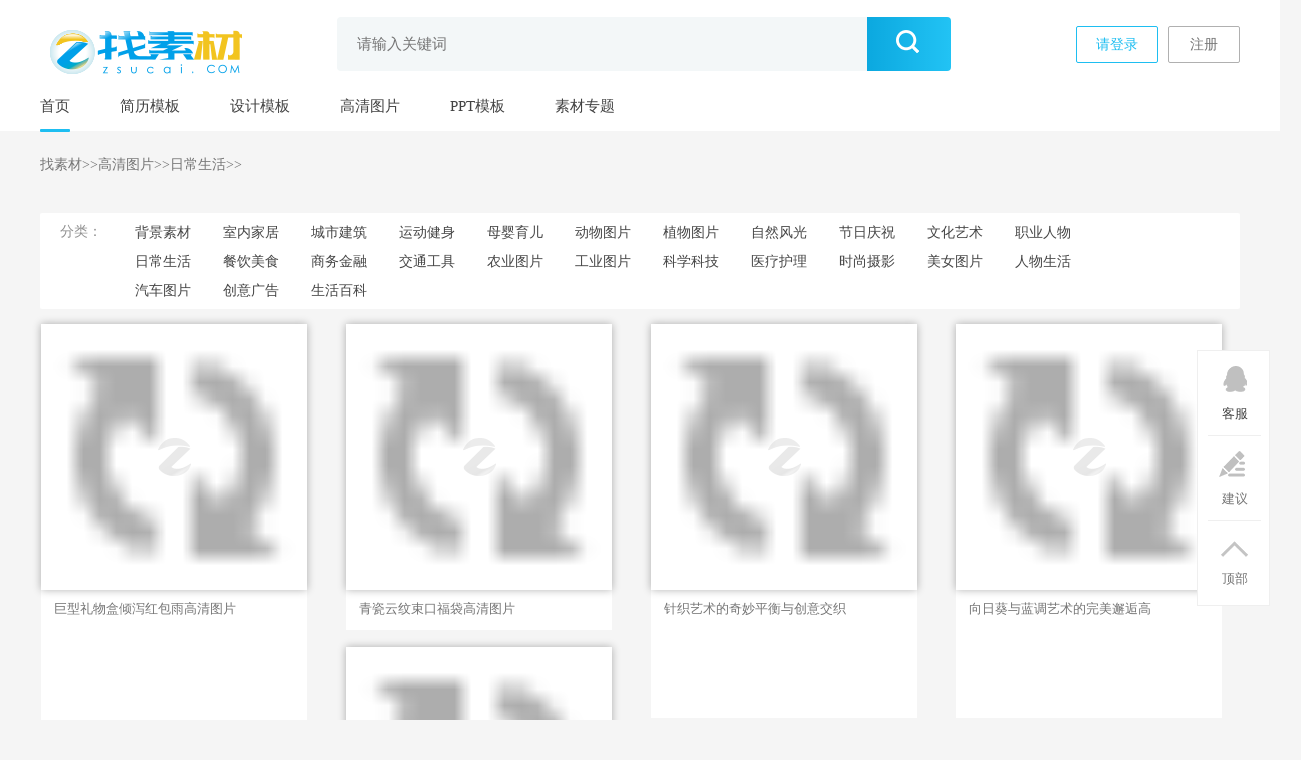

--- FILE ---
content_type: text/html
request_url: https://www.zsucai.com/tupian/richangshenghuo.html
body_size: 7271
content:
<!DOCTYPE html> 
<html> 
<head> 
<meta charset="utf-8" /> 
    <title>日常生活图片素材 - 日常生活模板免费下载-找素材</title>
    <meta name="Keywords" content="日常生活图片,日常生活素材,日常生活图片素材,日常生活模板免费下载" />
    <meta name="description" content="找素材提供日常生活图片,日常生活素材,日常生活图片素材,日常生活模板免费下载供网友下载" /> 
<link rel="stylesheet" href="/Templet/Default/style/css/common1.22.css" /> 
<link rel="stylesheet" href="/Templet/Default/style/css/alertv1.3.css" /> 
<link rel="stylesheet" href="/Templet/Default/style/css/catagev1.2.css" /> 
<link rel="shortcut icon" type="image/x-icon" href="/favicon.ico" />
<script src="/Templet/Default/style/js/jquery.min.js"></script>
<script type="text/javascript">
<!--
Mobile("//m.zsucai.com/tupian/richangshenghuo.html");
//-->
</script>
<script type="text/javascript">
      var now=new Date();
      var startTime=now.getTime();
      var isvip = 0;
      var isLogin = 0;
      var code = "2";
      var exetime = "0.005";
      var loadtime = 0;
</script>
</head> 
<body> 
    <!--统一蒙城-->
    <div class='marks'></div>
   <script>
(function(){
    var bp = document.createElement('script');
    var curProtocol = window.location.protocol.split(':')[0];
    if (curProtocol === 'https') {
        bp.src = 'https://zz.bdstatic.com/linksubmit/push.js';        
    }
    else {
        bp.src = 'http://push.zhanzhang.baidu.com/push.js';
    }
    var s = document.getElementsByTagName("script")[0];
    s.parentNode.insertBefore(bp, s);
})();
</script>
	<!-- 开通会员 -->
<div class='ggold'>
    <div class='close'></div>
    <div class='biaoqian'></div>
    <div class='wenan'>获取VIP会员  畅享全站精品下载</div>
    <a href="http://u.zsucai.com/buy" target="_blank" class='anniu jb'>加入 VIP</a>
</div>
<!-- 充值成功 -->
<div class='suc'>
    <div class='close'></div>
    <div class='bt'></div>
    <div class='succ'>开通<span>包年会员</span>成功</div>
    <a href="" class='al-botton jb'>确认</a>
</div>

<!-- 金币不足 -->
 <div class='enought'>
    <div class='close'></div>
    <div class='titletan'>下载超出限制</div>
    <div class='ye'>升级<span>VIP</span>享受更多特权</div>
    <a href="http://u.zsucai.com/buy" target="_blank" class='al-botton jb'>立即充值</a>
</div>

<!-- 意见反馈 -->
<div class='yjianfk' style="display:none">
    <div class='close'></div>
    <textarea class='yjfkk' placeholder="留下您宝贵的建议哦！"></textarea>
    <input type="text" class="connect" name="contact" placeholder="请留下您的QQ号码！">
    <div class="tijiao jb">提交</div>
</div>






        
  <div class='header'> 
    <div class='limit'>
        <a  href="/" class='logo'></a>

                <div class='bsearch zbsearch'>
            <div class='s-box'>
                    <input id="keyword" type="text" key-type="1"  autocomplete="off" name="search" class='i-search'   placeholder="请输入关键词">
            </div>
            <a href="" key-type="1" class='search jb search-btn'><i></i></a>
            <div id="dropdown-box" class='xiala'>
            </div>
        </div>
        
        <div class='login' >
                 <div id='checklogin'></div>

        </div>

        <!-- 分类页面才出现的 -->
        
    </div>
</div>

    
<div class='type'>
    <div class='limit'>
        <div id='catage'>
                <ul id='test'>
                    <li><a href="/" >首页</a></li><li id="bgli" style="width: 30px; left: 0px; display: none;"></li>
                    <li id="bgli1"></li>
                                        <li>
                        <a href="/jianli/" target="_blank">
                            简历模板                        </a>
                    </li>
                                        <li>
                        <a href="/sheji/" target="_blank">
                            设计模板                        </a>
                    </li>
                                        
                     <li>
                        <a href="/tupian/" target="_blank">
                            高清图片                    </a>
                    </li>
                                        <li>
                        <a href="/ppt/" class="achose" target="_blank">
                            PPT模板                        </a>
                    </li>
                                       
                    <li>
                        <a href="/zhuanti/" target="_blank">
                            素材专题                        </a>
                    </li>

                </ul> 
                                <!--<div class='get-jfs'>
                    <a href="http://u.zsucai.com/buy" target="_blank" class='get-jf'>
                        <i></i>
                        开通会员
                    </a>
                    <a href="http://u.zsucai.com/buy"  target="_blank" class='tocz'>
                        <i></i>                    
                    </a>
                </div>-->
                
        </div>
    </div>
</div>
<div class='title'>
    <div class="limit">
          <a href="/index.html" target="_blank">找素材</a>>><a href="/tupian/" target="_blank">高清图片</a>>><a href="/tupian/richangshenghuo.html" target="_blank">日常生活</a>>></div>
</div>
<div class='types limit'>
    <div class="allcate">
        <div class='l-box'>
            <span id="cateso" scene_id="">分类：</span>
            <ul>
                    <li class="hovercate"><a href="/tupian/beijingsucai.html"  title="背景素材" target="_blank">背景素材</a></li>
<li class="hovercate"><a href="/tupian/shineijiaju.html"  title="室内家居" target="_blank">室内家居</a></li>
<li class="hovercate"><a href="/tupian/chengshijianzhu.html"  title="城市建筑" target="_blank">城市建筑</a></li>
<li class="hovercate"><a href="/tupian/yundongjianshen.html"  title="运动健身" target="_blank">运动健身</a></li>
<li class="hovercate"><a href="/tupian/muyingyuer.html"  title="母婴育儿" target="_blank">母婴育儿</a></li>
<li class="hovercate"><a href="/tupian/dongwutupian.html"  title="动物图片" target="_blank">动物图片</a></li>
<li class="hovercate"><a href="/tupian/zhiwutupian.html"  title="植物图片" target="_blank">植物图片</a></li>
<li class="hovercate"><a href="/tupian/ziranfengguang.html"  title="自然风光" target="_blank">自然风光</a></li>
<li class="hovercate"><a href="/tupian/jieriqingzhu.html"  title="节日庆祝" target="_blank">节日庆祝</a></li>
<li class="hovercate"><a href="/tupian/chuantongwenhua.html"  title="文化艺术" target="_blank">文化艺术</a></li>
<li class="hovercate"><a href="/tupian/zhiyerenwu.html"  title="职业人物" target="_blank">职业人物</a></li>
<li class="hovercate"><a href="/tupian/richangshenghuo.html"  title="日常生活" target="_blank">日常生活</a></li>
<li class="hovercate"><a href="/tupian/canyinmeishi.html"  title="餐饮美食" target="_blank">餐饮美食</a></li>
<li class="hovercate"><a href="/tupian/shangwujinrong.html"  title="商务金融" target="_blank">商务金融</a></li>
<li class="hovercate"><a href="/tupian/jiaotonggongju.html"  title="交通工具" target="_blank">交通工具</a></li>
<li class="hovercate"><a href="/tupian/nongyetupian.html"  title="农业图片" target="_blank">农业图片</a></li>
<li class="hovercate"><a href="/tupian/gongyetupian.html"  title="工业图片" target="_blank">工业图片</a></li>
<li class="hovercate"><a href="/tupian/kexuekeji.html"  title="科学科技" target="_blank">科学科技</a></li>
<li class="hovercate"><a href="/tupian/yiliaohuli.html"  title="医疗护理" target="_blank">医疗护理</a></li>
<li class="hovercate"><a href="/tupian/shishangsheying.html"  title="时尚摄影" target="_blank">时尚摄影</a></li>
<li class="hovercate"><a href="/tupian/meinvtupian.html"  title="美女图片" target="_blank">美女图片</a></li>
<li class="hovercate"><a href="/tupian/renwushenghuo.html"  title="人物生活" target="_blank">人物生活</a></li>
<li class="hovercate"><a href="/tupian/qichetupian.html"  title="汽车图片" target="_blank">汽车图片</a></li>
<li class="hovercate"><a href="/tupian/chuangyiguanggao.html"  title="创意广告" target="_blank">创意广告</a></li>
<li class="hovercate"><a href="/tupian/shenghuobaike.html"  title="生活百科" target="_blank">生活百科</a></li>

                            </ul>
        </div>
     </div>

</div>



<div class='ppt-list'>
    <div class='limit'>
        <div class='pl-box'  id="pic_list">
    
                           <div class='k-box'  style="width:266px;height:512px"><div class="zsinglbg">
    <img src="/images/load.png"  data-original="//pic.zsucai.com/files/2026/0119/zsucaircwpdc01190829_s.jpg"   class="img lazy"></div>
    <div class='title'>
        <a  href="/tupian/260119199492.html" class='left'>巨型礼物盒倾泻红包雨高清图片</a>
    </div>
    <a class='mark'  style="height:512px" href="/tupian/260119199492.html" target="_blank"></a>
    <a href="/tupian/260119199492.html" target="_blank" class='down jb'><i></i>立即下载</a>
    <a pid="260119199492" issc="0" isfrom="0" isuser="0" class='collect d-coll'><i ></i>收藏</a>
</div>   

                           <div class='k-box'  style="width:266px;height:306px"><div class="zsinglbg">
    <img src="/images/load.png"  data-original="//pic.zsucai.com/files/2025/1126/zsucaifolvyt11260918_s.jpg"   class="img lazy"></div>
    <div class='title'>
        <a  href="/tupian/251126195668.html" class='left'>青瓷云纹束口福袋高清图片</a>
    </div>
    <a class='mark'  style="height:306px" href="/tupian/251126195668.html" target="_blank"></a>
    <a href="/tupian/251126195668.html" target="_blank" class='down jb'><i></i>立即下载</a>
    <a pid="251126195668" issc="0" isfrom="0" isuser="0" class='collect d-coll'><i ></i>收藏</a>
</div>   

                           <div class='k-box'  style="width:266px;height:394px"><div class="zsinglbg">
    <img src="/images/load.png"  data-original="//pic.zsucai.com/files/2025/1017/zsucaizyzftp10161756_s.jpg"   class="img lazy"></div>
    <div class='title'>
        <a  href="/tupian/251017267309.html" class='left'>针织艺术的奇妙平衡与创意交织高清图片</a>
    </div>
    <a class='mark'  style="height:394px" href="/tupian/251017267309.html" target="_blank"></a>
    <a href="/tupian/251017267309.html" target="_blank" class='down jb'><i></i>立即下载</a>
    <a pid="251017267309" issc="0" isfrom="0" isuser="0" class='collect d-coll'><i ></i>收藏</a>
</div>   

                           <div class='k-box'  style="width:266px;height:394px"><div class="zsinglbg">
    <img src="/images/load.png"  data-original="//pic.zsucai.com/files/2025/1014/zsucaiyyohvf10110937_s.jpg"   class="img lazy"></div>
    <div class='title'>
        <a  href="/tupian/251014279288.html" class='left'>向日葵与蓝调艺术的完美邂逅高清图片</a>
    </div>
    <a class='mark'  style="height:394px" href="/tupian/251014279288.html" target="_blank"></a>
    <a href="/tupian/251014279288.html" target="_blank" class='down jb'><i></i>立即下载</a>
    <a pid="251014279288" issc="0" isfrom="0" isuser="0" class='collect d-coll'><i ></i>收藏</a>
</div>   

                           <div class='k-box'  style="width:266px;height:394px"><div class="zsinglbg">
    <img src="/images/load.png"  data-original="//pic.zsucai.com/files/2025/1013/zsucairjncqk10111738_s.jpg"   class="img lazy"></div>
    <div class='title'>
        <a  href="/tupian/251013248713.html" class='left'>笑容满面的小和尚笔记本与可爱挂件高清图片</a>
    </div>
    <a class='mark'  style="height:394px" href="/tupian/251013248713.html" target="_blank"></a>
    <a href="/tupian/251013248713.html" target="_blank" class='down jb'><i></i>立即下载</a>
    <a pid="251013248713" issc="0" isfrom="0" isuser="0" class='collect d-coll'><i ></i>收藏</a>
</div>   

                           <div class='k-box'  style="width:266px;height:394px"><div class="zsinglbg">
    <img src="/images/load.png"  data-original="//pic.zsucai.com/files/2025/1011/zsucaidfwzpt10110936_s.jpg"   class="img lazy"></div>
    <div class='title'>
        <a  href="/tupian/251011005997.html" class='left'>可爱卡通手机壳搭配毛绒背景尽显温馨与时尚高清图片</a>
    </div>
    <a class='mark'  style="height:394px" href="/tupian/251011005997.html" target="_blank"></a>
    <a href="/tupian/251011005997.html" target="_blank" class='down jb'><i></i>立即下载</a>
    <a pid="251011005997" issc="0" isfrom="0" isuser="0" class='collect d-coll'><i ></i>收藏</a>
</div>   

                           <div class='k-box'  style="width:266px;height:394px"><div class="zsinglbg">
    <img src="/images/load.png"  data-original="//pic.zsucai.com/files/2025/1011/zsucaizmvmqa10110936_s.jpg"   class="img lazy"></div>
    <div class='title'>
        <a  href="/tupian/251011138658.html" class='left'>咖啡杯向日葵与蓝调交织的优雅艺术茶罐高清图片</a>
    </div>
    <a class='mark'  style="height:394px" href="/tupian/251011138658.html" target="_blank"></a>
    <a href="/tupian/251011138658.html" target="_blank" class='down jb'><i></i>立即下载</a>
    <a pid="251011138658" issc="0" isfrom="0" isuser="0" class='collect d-coll'><i ></i>收藏</a>
</div>   

                           <div class='k-box'  style="width:266px;height:394px"><div class="zsinglbg">
    <img src="/images/load.png"  data-original="//pic.zsucai.com/files/2025/1011/zsucaibnzjsh10110936_s.jpg"   class="img lazy"></div>
    <div class='title'>
        <a  href="/tupian/251011157314.html" class='left'>咖啡杯向日葵与蓝调艺术的完美邂逅高清图片</a>
    </div>
    <a class='mark'  style="height:394px" href="/tupian/251011157314.html" target="_blank"></a>
    <a href="/tupian/251011157314.html" target="_blank" class='down jb'><i></i>立即下载</a>
    <a pid="251011157314" issc="0" isfrom="0" isuser="0" class='collect d-coll'><i ></i>收藏</a>
</div>   

                           <div class='k-box'  style="width:266px;height:394px"><div class="zsinglbg">
    <img src="/images/load.png"  data-original="//pic.zsucai.com/files/2025/1011/zsucaidbbujv10110936_s.jpg"   class="img lazy"></div>
    <div class='title'>
        <a  href="/tupian/251011169886.html" class='left'>今日份可爱笔记本上的温馨小贴纸高清图片</a>
    </div>
    <a class='mark'  style="height:394px" href="/tupian/251011169886.html" target="_blank"></a>
    <a href="/tupian/251011169886.html" target="_blank" class='down jb'><i></i>立即下载</a>
    <a pid="251011169886" issc="0" isfrom="0" isuser="0" class='collect d-coll'><i ></i>收藏</a>
</div>   

                           <div class='k-box'  style="width:266px;height:512px"><div class="zsinglbg">
    <img src="/images/load.png"  data-original="//pic.zsucai.com/files/2025/1008/zsucaigkuppf10072349_s.jpg"   class="img lazy"></div>
    <div class='title'>
        <a  href="/tupian/251008431017.html" class='left'>精美手绘指甲艺术展现东方韵味与自然之美高清图片</a>
    </div>
    <a class='mark'  style="height:512px" href="/tupian/251008431017.html" target="_blank"></a>
    <a href="/tupian/251008431017.html" target="_blank" class='down jb'><i></i>立即下载</a>
    <a pid="251008431017" issc="0" isfrom="0" isuser="0" class='collect d-coll'><i ></i>收藏</a>
</div>   

                           <div class='k-box'  style="width:266px;height:306px"><div class="zsinglbg">
    <img src="/images/load.png"  data-original="//pic.zsucai.com/files/2025/0925/zsucaiijvcjs09230858_s.jpg"   class="img lazy"></div>
    <div class='title'>
        <a  href="/tupian/250925222561.html" class='left'>可爱猫咪与美味华夫饼的甜蜜邂逅高清图片</a>
    </div>
    <a class='mark'  style="height:306px" href="/tupian/250925222561.html" target="_blank"></a>
    <a href="/tupian/250925222561.html" target="_blank" class='down jb'><i></i>立即下载</a>
    <a pid="250925222561" issc="0" isfrom="0" isuser="0" class='collect d-coll'><i ></i>收藏</a>
</div>   

                           <div class='k-box'  style="width:266px;height:306px"><div class="zsinglbg">
    <img src="/images/load.png"  data-original="//pic.zsucai.com/files/2025/0925/zsucaiwbwdto09230858_s.jpg"   class="img lazy"></div>
    <div class='title'>
        <a  href="/tupian/250925239430.html" class='left'>可爱手工编织HelloKitty华夫饼钥匙扣创意礼物高清图片</a>
    </div>
    <a class='mark'  style="height:306px" href="/tupian/250925239430.html" target="_blank"></a>
    <a href="/tupian/250925239430.html" target="_blank" class='down jb'><i></i>立即下载</a>
    <a pid="250925239430" issc="0" isfrom="0" isuser="0" class='collect d-coll'><i ></i>收藏</a>
</div>   

                           <div class='k-box'  style="width:266px;height:306px"><div class="zsinglbg">
    <img src="/images/load.png"  data-original="//pic.zsucai.com/files/2025/0925/zsucaiqqixbj09230858_s.jpg"   class="img lazy"></div>
    <div class='title'>
        <a  href="/tupian/250925238773.html" class='left'>月兔在月亮上编织着温暖的梦高清图片</a>
    </div>
    <a class='mark'  style="height:306px" href="/tupian/250925238773.html" target="_blank"></a>
    <a href="/tupian/250925238773.html" target="_blank" class='down jb'><i></i>立即下载</a>
    <a pid="250925238773" issc="0" isfrom="0" isuser="0" class='collect d-coll'><i ></i>收藏</a>
</div>   

                           <div class='k-box'  style="width:266px;height:306px"><div class="zsinglbg">
    <img src="/images/load.png"  data-original="//pic.zsucai.com/files/2025/0924/zsucaioprzhp09230857_s.jpg"   class="img lazy"></div>
    <div class='title'>
        <a  href="/tupian/250924167006.html" class='left'>可爱猫咪与甜蜜华夫饼的温馨时光高清图片</a>
    </div>
    <a class='mark'  style="height:306px" href="/tupian/250924167006.html" target="_blank"></a>
    <a href="/tupian/250924167006.html" target="_blank" class='down jb'><i></i>立即下载</a>
    <a pid="250924167006" issc="0" isfrom="0" isuser="0" class='collect d-coll'><i ></i>收藏</a>
</div>   

                           <div class='k-box'  style="width:266px;height:306px"><div class="zsinglbg">
    <img src="/images/load.png"  data-original="//pic.zsucai.com/files/2025/0924/zsucaiosropc09230857_s.jpg"   class="img lazy"></div>
    <div class='title'>
        <a  href="/tupian/250924213160.html" class='left'>可爱手工编织的HelloKitty华夫饼高清图片</a>
    </div>
    <a class='mark'  style="height:306px" href="/tupian/250924213160.html" target="_blank"></a>
    <a href="/tupian/250924213160.html" target="_blank" class='down jb'><i></i>立即下载</a>
    <a pid="250924213160" issc="0" isfrom="0" isuser="0" class='collect d-coll'><i ></i>收藏</a>
</div>   

                           <div class='k-box'  style="width:266px;height:512px"><div class="zsinglbg">
    <img src="/images/load.png"  data-original="//pic.zsucai.com/files/2025/0916/zsucaiilyhdq09160831_s.jpg"   class="img lazy"></div>
    <div class='title'>
        <a  href="/tupian/250916428034.html" class='left'>热气腾腾的蒸笼散发出诱人的香气高清图片</a>
    </div>
    <a class='mark'  style="height:512px" href="/tupian/250916428034.html" target="_blank"></a>
    <a href="/tupian/250916428034.html" target="_blank" class='down jb'><i></i>立即下载</a>
    <a pid="250916428034" issc="0" isfrom="0" isuser="0" class='collect d-coll'><i ></i>收藏</a>
</div>   

                           <div class='k-box'  style="width:266px;height:512px"><div class="zsinglbg">
    <img src="/images/load.png"  data-original="//pic.zsucai.com/files/2025/0911/zsucaizmbgxr09100917_s.jpg"   class="img lazy"></div>
    <div class='title'>
        <a  href="/tupian/250911283815.html" class='left'>童心未泯的花语与爱意交织在笔记本上的美好时光高清图片</a>
    </div>
    <a class='mark'  style="height:512px" href="/tupian/250911283815.html" target="_blank"></a>
    <a href="/tupian/250911283815.html" target="_blank" class='down jb'><i></i>立即下载</a>
    <a pid="250911283815" issc="0" isfrom="0" isuser="0" class='collect d-coll'><i ></i>收藏</a>
</div>   

                           <div class='k-box'  style="width:266px;height:394px"><div class="zsinglbg">
    <img src="/images/load.png"  data-original="//pic.zsucai.com/files/2025/0907/zsucaimuywtv09062349_s.jpg"   class="img lazy"></div>
    <div class='title'>
        <a  href="/tupian/250907238419.html" class='left'>可爱小鸟挂饰萌趣盎然高清图片</a>
    </div>
    <a class='mark'  style="height:394px" href="/tupian/250907238419.html" target="_blank"></a>
    <a href="/tupian/250907238419.html" target="_blank" class='down jb'><i></i>立即下载</a>
    <a pid="250907238419" issc="0" isfrom="0" isuser="0" class='collect d-coll'><i ></i>收藏</a>
</div>   

                           <div class='k-box'  style="width:266px;height:512px"><div class="zsinglbg">
    <img src="/images/load.png"  data-original="//pic.zsucai.com/files/2025/0903/zsucaizbpesj09030750_s.jpg"   class="img lazy"></div>
    <div class='title'>
        <a  href="/tupian/250903279562.html" class='left'>城市街角邮政风情高清图片</a>
    </div>
    <a class='mark'  style="height:512px" href="/tupian/250903279562.html" target="_blank"></a>
    <a href="/tupian/250903279562.html" target="_blank" class='down jb'><i></i>立即下载</a>
    <a pid="250903279562" issc="0" isfrom="0" isuser="0" class='collect d-coll'><i ></i>收藏</a>
</div>   

                           <div class='k-box'  style="width:266px;height:306px"><div class="zsinglbg">
    <img src="/images/load.png"  data-original="//pic.zsucai.com/files/2025/0903/zsucaighejqo09030750_s.jpg"   class="img lazy"></div>
    <div class='title'>
        <a  href="/tupian/250903335344.html" class='left'>粉色对话气泡萌趣高清图片</a>
    </div>
    <a class='mark'  style="height:306px" href="/tupian/250903335344.html" target="_blank"></a>
    <a href="/tupian/250903335344.html" target="_blank" class='down jb'><i></i>立即下载</a>
    <a pid="250903335344" issc="0" isfrom="0" isuser="0" class='collect d-coll'><i ></i>收藏</a>
</div>   
               
        </div>
    </div>    
</div>

<div class='clear'></div>
<div class="page">
<a class="backpage grey">上一页</a><span class='cur '>1</span> <a href="richangshenghuo_2.html">2</a><a href="richangshenghuo_3.html">3</a><a href="richangshenghuo_4.html">4</a><a href="richangshenghuo_5.html">5</a><a href="richangshenghuo_6.html" class="shenlue ell">...</a><a href="richangshenghuo_32.html">32</a><a href="richangshenghuo_2.html" class="nextpage">下一页</a>
    </div>




    <!-- 侧边栏 -->
<div class='ycl'>
	    <!--<a href="" target="_blank" class='hb'></a>-->
	    <div class='ad'>
        <div class='kfstop'>
            <a target="_blank" class='lxkf'  href=""></a>
        </div>
        <!--<div target="_blank" class="qq"><i></i>客服</div>-->
        <a target="_blank" href="http://wpa.qq.com/msgrd?v=3&uin=78075597&site=qq&menu=yes" class='qq'><i></i>客服</a>
        <div class='advice'><i></i>建议</div>
        <div class='rtop'><i></i>顶部</div>
    </div>
</div>

<div class="foot_box m1200">
      <div class="foot clearfix w12">
        <div class="up clearfix">
          <ul>
            <li>
              <div class="img">
                <img src="/Templet/Default/style/images/foot01.png" alt=""></div>
              <div class="txt">
                <h3>优质严选</h3>
                <p>全站精选优质作品</p>
              </div>
            </li>
            <li>
              <div class="img">
                <img src="/Templet/Default/style/images/foot02.png" alt=""></div>
              <div class="txt">
                <h3>每日更新</h3>
                <p>每天点燃你的灵感</p>
              </div>
            </li>
            <li>
              <div class="img">
                <img src="/Templet/Default/style/images/foot03.png" alt=""></div>
              <div class="txt">
                <h3>无限下载</h3>
                <p>更少的钱更多的服务</p>
              </div>
            </li>
          </ul>
          <div class="link">
            <a href="/service/about.html" target="_blank">关于我们</a>
            <a href="/service/protocol.html" target="_blank">注册协议</a>
            <a href="/service/statement.html" target="_blank">版权声明</a>
            <a href="/service/sitemap.html" target="_blank">网站地图</a></div>
        </div>
        <div class="down clearfix">
          <div class="left">
            <p>Copyright&nbsp;&copy;&nbsp;2024 找素材 · <a href="http://beian.miit.gov.cn" rel="nofollow noreferrer"  style="color: #868686;"  target="_blank">蜀ICP备19037639号-2</a> &nbsp;&nbsp;
               &nbsp;&nbsp;客服QQ：78075597&nbsp;&nbsp;
              <a target="_blank" href="http://wpa.qq.com/msgrd?v=3&uin=78075597&site=qq&menu=yes">
                <img border="0" src="/Templet/Default/style/images/qqlxwm-2.png" /></a></p>
            <p>若您发现您的权利被侵害，请联系 zsucaicom@qq.com</p>
          </div>
          <div class="right">
<div style="display:none">
<script type="text/javascript" src="https://s6.cnzz.com/z_stat.php?id=5520578&web_id=5520578"></script>
<script>
var _hmt = _hmt || [];
(function() {
  var hm = document.createElement("script");
  hm.src = "https://hm.baidu.com/hm.js?184a18c7260af7ef7c9095d900187dcd";
  var s = document.getElementsByTagName("script")[0]; 
  s.parentNode.insertBefore(hm, s);
})();
</script>

</div>
          </div>
        </div>
      </div>
    </div>
		<script src="//u.zsucai.com/Topbar"></script>
    


    <script src="/js/layer/layer.js"></script>
        <script src="/Templet/Default/style/js/store.legacy.min.js"></script>
        <script src="/Templet/Default/style/js/lazyload.min.js"></script>
    <script src="/Templet/Default/style/js/common-v1.4.js"></script>
     <script src="/Templet/Default/style/js/list_v1.1.js"></script>
        <script src="/Templet/Default/style/js/jquery.waterfall.js"></script>   

<script>
    $(window).scroll(function(){
        var s_top = $(document).scrollTop();
        if(s_top>210){
          $('.float-header').show();
          $('#dropdown-box').hide();
        }else{
          $('.float-header').hide();
        }
    });
                    $("#pic_list").waterfall({
                        isResizable: false
                    });

</script>

</body> 
</html> 

--- FILE ---
content_type: text/css
request_url: https://www.zsucai.com/Templet/Default/style/css/common1.22.css
body_size: 6189
content:
@charset "utf-8";
body, h1, h2, h3, h4, h5, h6, hr, p, blockquote, dl, dt, dd, ul, ol, li, pre, form, fieldset, legend, button, input, textarea, th, td { margin:0; padding:0; } 
body, button, input, select, textarea { font:14px/1.5tahoma, arial, \5b8b\4f53; } 
h1, h2, h3, h4, h5, h6{ font-size:100%; } 
address, cite, dfn, em, var { font-style:normal; } 
code, kbd, pre, samp{ font-family:"微软雅黑 couriernew", courier, monospace; } 
small{font-size:12px; } 
ul, ol {list-style:none; } 
a {text-decoration:none;color: #424242;} 
a:hover{color: #08a4dc;}
sup{vertical-align:text-top; } 
sub{vertical-align:text-bottom; } 
img {border: 0; vertical-align:middle;} 
button, input, select, textarea { font-size:100%; } 
table { border-collapse:collapse; border-spacing:0; }
body{color:#000000;background:#f5f5f5; text-align:center;font-family:"微软雅黑"} 
.clear{clear:both;height:1px;width:100%;} 
.lf{float:left;} 
.rt{float:right;} 
.limit{width: 1200px; margin: 0 auto;}
.none{display: none;}
.block{display: block;}
.border2{
	-webkit-border-bottom-right-radius: 25px;
    border-bottom-right-radius: 25px;
    -webkit-border-top-right-radius: 25px;
    border-top-right-radius: 25px;
}
.jb{
    background: #22c3f4;
    background: -moz-linear-gradient(left,#0ba8df 0,#22c3f4 100%);
    background: -webkit-gradient(linear,left,right,color-stop(0,#0ba8df),color-stop(100%,#22c3f4));
    background: -webkit-linear-gradient(left,#0ba8df 0,#22c3f4 100%);
    background: -o-linear-gradient(left,#0ba8df 0,#22c3f4 100%);
    background: -ms-linear-gradient(left,#0ba8df 0,#22c3f4 100%);
    background: -webkit-gradient(linear,left top,right top,from(#0ba8df),to(#22c3f4));
    background: -webkit-gradient(linear,left top,right top,color-stop(0,#0ba8df),to(#22c3f4));
    background: -webkit-gradient(linear,left top,right top,color-stop(0,#0ba8df),to(#22c3f4));
    background: linear-gradient(to right,#0ba8df 0,#22c3f4 100%);
    cursor: pointer;
}
.jb:hover{
    background: #1fc0f1;
    background: -moz-linear-gradient(left,#07a4dc 0,#1fc0f1 100%);
    background: -webkit-gradient(linear,left,right,color-stop(0,#07a4dc),color-stop(100%,#1fc0f1));
    background: -webkit-linear-gradient(left,#07a4dc 0,#1fc0f1 100%);
    background: -o-linear-gradient(left,#07a4dc 0,#1fc0f1 100%);
    background: -ms-linear-gradient(left,#07a4dc 0,#1fc0f1 100%);
    background: -webkit-gradient(linear,left top,right top,from(#07a4dc),to(#1fc0f1));
    background: -webkit-gradient(linear,left top,right top,color-stop(0,#07a4dc),to(#1fc0f1));
    background: -webkit-gradient(linear,left top,right top,color-stop(0,#07a4dc),to(#1fc0f1));
    background: linear-gradient(to right,#07a4dc 0,#1fc0f1 100%);
    cursor: pointer;
}
.header{
	height: 90px;
	width: 100%;
	background: #ffffff;
	box-shadow: 0 0 3px rgba(0,0,0,.1);
}
.header .logo{
	display: block;
	width: 206px;
    height: 90px;
    background: url(../images/logo.png) -0px 0px no-repeat;
    float: left;
}
.header .bsearch{
	width: 625px;
    height: 54px;
    margin: 20px 15px 1px 91px;
    float: left;
    position: relative;
}
.header .bsearch .s-box{
	width: 520px;
	height: 54px;
	background: #f3f7f8;
	border-top-left-radius: 4px;
	border-bottom-left-radius: 4px;
	float: left;
	z-index: 220;
}
.header .bsearch input{
	font-family: '微软雅黑';
	outline: none;
	font-size: 15px;
	height: 54px;
	line-height: 54px;
	width: 480px;
	margin-left: 10px;
	border: 0 solid;
	background: #f3f7f8;
}
.header .bsearch .search{
	width: 105px;
	height: 54px;
	float: left;
	border-top-right-radius: 4px;
	border-bottom-right-radius: 4px;
}
.header .bsearch .search i{
	display: inline-block;
	width: 50px;
	height: 50px;
	background: url('../images/public.png') -11px -4px no-repeat;
	vertical-align: -37px;
}
.header  .bsearch .xiala{
	position: absolute;
	top: 55px;
	width:500px;
	padding: 10px;
	background: #ffffff;
	box-shadow:0 0 2px #e4e2e2;
	-moz-box-shadow:0 0 2px #e4e2e2;
	-webkit-box-shadow: 0 3px 8px rgba(0,0,0,.2);
	display: none;
	z-index: 162;
}
.header	.bsearch .xiala a{
	display: block;
	width: 464;
	height: 45px;
	line-height: 45px;
	color: #333333;
	font-size: 14px;
	text-align: left;
	padding: 0 18px;

}
.xiala .hover{background: #f5f5f5;}

.imghead{display: block; width:50px;border-radius:36px;overflow:hidden;height:50px;}


.header .bsearch .xiala a:hover{
	background: #f5f5f5;
}
.header .bsearch .xiala .chose{
	color: #e42a27 !important;
}

.header .login{
	margin-top: 10px;
	height: 60px;
	width: 190px;
	float: right;
	font-size: 14px;
}
.header .login .l-login{
	width: 80px;
	height: 35px;
	line-height: 35px;
	float: right;
	border:1px solid #1ebef1;
	margin-top: 16px;
	margin-right: 10px;
	color: #1ebef1;
	cursor: pointer;
	border-radius: 2px;
}
.header .login .l-register{
	width: 70px;
	height: 35px;
	line-height: 35px;
	margin-top: 16px;
	float: right;
	border: 1px solid #b0b0b0;
	color: #757575;
	cursor: pointer;
	border-radius: 2px;
}
.header .login .l-register:hover{
	color: #ffffff;
	background: #1ebef1;
	border: 1px solid #1ebef1;
}
.header .login .l-login:hover{
	color: #ffffff;
	background: #1ebef1;
}
.header .login .a-a-login{
	width: 80px;
	height: 50px;
	margin-top: 10px;
	margin-right: 10px;
	float: right;
}

.header .login .a-login{
	width: 50px;
	height: 50px;
	border-radius: 30px;
	float: right;
	position: relative;
	background: #ff6700;
}
.header .login .a-login:hover{
	cursor:pointer;
}
.header .login .a-login .personal{
	position: absolute;
    width: 139px;
    background: #ffffff;
    box-shadow: 0 0 8px rgba(0,0,0,.1);
    z-index: 100;
    top: 50px;
    left: -79px;
    border-radius: 4px;
    padding: 12px 0 10px 0;
    text-align: left;
    display: none;
}
.header .login .a-a-login:hover .personal{
	display: block;
}
.header	.personal .name{
	display: block;
	height: 30px;
	line-height: 25px;
	width: 154px;
	padding: 0 35px;
	cursor: pointer;
}
.header	.personal .name:hover{
	color: #ff6700;
}
.header .personal .uid{
	height: 32px;
    line-height: 16px;
    width: 154px;
    padding: 0 35px;
    color: #999999;
    margin-bottom: 1px;
    cursor: text;
}
.header	.personal ul li a{
	display: block;
    height: 44px;
    line-height: 44px;
    color: #000000;
    font-size: 14px;
    width: 139px;
    text-align: center;
}
.header	.personal ul li a:hover{
	background: #ff6700;
    background: -moz-linear-gradient(left,#ffac13 0,#ff6700 100%);
    background: -webkit-gradient(linear,left,right,color-stop(0,#ffac13),color-stop(100%,#ff6700));
    background: -webkit-linear-gradient(left,#ffac13 0,#ff6700 100%);
    background: -o-linear-gradient(left,#ffac13 0,#ff6700 100%);
    background: -ms-linear-gradient(left,#ffac13 0,#ff6700 100%);
    background: -webkit-gradient(linear,left top,right top,from(#ffac13),to(#ff6700));
    background: -webkit-gradient(linear,left top,right top,color-stop(0,#ffac13),to(#ff6700));
    background: -webkit-gradient(linear,left top,right top,color-stop(0,#ffac13),to(#ff6700));
    background: linear-gradient(to right,#ffac13 0,#ff6700 100%);
    color:#ffffff;
    border-radius: 2px;
}
.header .personal .ye{
	background: #fcf9f2;
}
.header .personal .ye:hover{
	background: #fcf9f2;
	color: #000000;
}
.header .personal .ye span{
	color: #ff6700;
}
.header .personal .ye em{
	display: inline-block;
	height: 21px;
	line-height: 21px;
	width: 65px;
	color: #ffffff;
	border-radius: 36px;
	text-align: center;
	margin-left: 3px;
	padding: 0 5px;
}

.ppt-list{
	width: 100%;
	height: auto;
}
.ppt-list .pl-box{
	margin-right: -30px;
}
.ppt-list .k-box{
	width:268px;
	
	float: left;
	margin-right: 38px;
	margin-bottom: 16px;
	margin-top:1px;
	margin-left: 1px;
	background:#FFF; 
	/*box-shadow: 0 0 4px #d2d2d2;
	-moz-box-shadow:0 0 4px #d2d2d2;
	-webkit-box-shadow:0 0 4px #d2d2d2;*/
	position: relative;
	cursor: pointer;
	transition: all .2s linear;
}	 
.ppt-list .k-box .zsinglbg{ }

/*.ppt-list .k-box:hover{
	box-shadow: 0 15px 30px rgba(0,0,0,.1);
	-moz-box-shadow:0 15px 30px rgba(0,0,0,.1);
	-webkit-box-shadow:0 15px 30px rgba(0,0,0,.1);
	-webkit-transform: translate3d(0, -4px, 0);
	-ms-transform: translate3d(0, -4px, 0);
	-o-transform: translate3d(0, -4px, 0);
	transform: translate3d(0, -4px, 0);
}*/

.ppt-list .k-box .zsinglbg img{
	display:block;
	width: 100%;
	overflow: hidden;
	box-shadow: 0 0 8px rgba(0,0,0,.3);
}
.ppt-list .k-box .title{
	padding: 0 13px;
	width:100%;
	height: 17px;
	line-height: 17px;
	font-size: 13px;
	color: #454545; margin-top:10px;
}
.ppt-list .k-box .title .left{
	height: 100%;
	width: 183px;
	float: left;
	text-align: left;
	cursor: pointer;
	overflow: hidden;
}
.ppt-list .k-box .title .right{
	display:none;
	height: 100%;
	width: 71px;
	float: left;
	text-align: right;
	color:#757575;
}
.ppt-list .k-box .title .right i{
	display: inline-block;
    width: 19px;
    height: 30px;
    background: url(../images/detail.png) -13px  -118px no-repeat;;
    vertical-align: -10px;
}
.ppt-list .k-box .mark{
	position: absolute;
	width: 266px;
	background: #000000;
	filter:alpha(opacity=0);
	-moz-opacity:0;
	-khtml-opacity: 0;
	opacity: 0;
	top:0;
	display: none; 
}
.ppt-list .k-box:hover .mark{
	filter:alpha(opacity=30);  
	-moz-opacity:.5; 
	-khtml-opacity: .5;
	opacity:.5;
	-webkit-transition: all 150ms;
    -moz-transition: all 150ms;
    -ms-transition: all 150ms;
    -o-transition: all 150ms;
    transition: all 150ms;
    display: block;
}
.ppt-list .k-box .down{
	width: 110px;
    height: 55px;
    line-height: 55px;
    position: absolute;
    left: 7%;
    top:40%;
    color: #ffffff;
    font-size: 20px;
    border-radius: 2px;
    z-index: 2;
    cursor: pointer;
    filter:alpha(opacity=0);
    filter: progid:DXImageTransform.Microsoft.Alpha(opacity=0);
    -moz-opacity:0;
    -khtml-opacity: 0;
    opacity:0;
    font-size: 16px;
    text-align: left;
   /* transition: 200ms;
	-webkit-transition: 200ms;*/
}
.ppt-list .k-box .ztdown{ width:176px; left:17%}

.ppt-list .k-box:hover .down{
    filter:alpha(opacity=100);  
    filter: progid:DXImageTransform.Microsoft.Alpha(opacity=100);
	-moz-opacity:1; 
	-khtml-opacity: 1;
	opacity:1;
}
.ppt-list .k-box .down i{
	display: inline-block;
    width: 36px;
    height: 30px;
    vertical-align: -9px;
    background: url(../images/public.png) -15px -167px no-repeat;
}
.ppt-list .k-box .ztdown i{width: 66px;background: url(../images/public.png) 5px -167px no-repeat;}
.ppt-list .k-box .collect{
	width: 110px;
	height: 55px;
	line-height: 55px;
	position: absolute;
	left: 53%;
	top: 40%;
	color: #333333;
	font-size: 20px;
	border-radius: 2px;
	z-index: 2;
	background: #ffffff;
	cursor: pointer;
	filter:alpha(opacity=0);
	filter: progid:DXImageTransform.Microsoft.Alpha(opacity=0);
	-moz-opacity:0;
	-khtml-opacity: 0;
	opacity:0;
	font-size: 16px;
	letter-spacing: 2px;
	text-align: left;
}
.ppt-list .k-box:hover .collect{
    filter:alpha(opacity=100);
    filter: progid:DXImageTransform.Microsoft.Alpha(opacity=100);  
	-moz-opacity:1; 
	-khtml-opacity: 1;
	opacity:1;
}
.ppt-list .k-box .collect i{
    display: inline-block;
    width: 47px;
    height: 30px;
    vertical-align: -9px;
    background: url(../images/public.png) -7px -224px no-repeat;

}
.ppt-list .k-box .collect .chose{
	display: inline-block;
    width: 47px;
    height: 30px;
    vertical-align: -9px;
    background: url(../images/public.png) -7px -586px no-repeat !important;
}

.more{
	margin:50px auto 50px;
	height: 60px;
	width: 230px;
	line-height: 60px;
	border-radius: 2px;
	color: #ffffff;
	font-size: 18px;
	display:block;
}
.more:hover{color:#ffffff;}

.footer{
	width: 100%;	
	height: 165px;
	background-color:#434343;
}
.footer .b-logo{
	width: 200px;
	height: 165px;
	background: url('../images/bottom.png') -17px 55px no-repeat;
	float: left;
}
.footer ul{
	display: block;
	height: 165px;
	line-height: 165px;
	float: right;
	font-size: 14px;
	position: relative;
}
.footer ul li{ float:left}
.footer ul li a{
	display: block;
	width: 94px;
	height: 165px;
	color: #c7c7c7;
	float: right;
}
.footer ul .beian{
	position: absolute;
    bottom: 10px;
    right: -67px;
    width: 600px;
    height: 50px;
    line-height: 69px;
}
.ycl {
   	position: fixed;
    right: 10px;
    height: 300px;
    width: 73px;
    bottom: 70px;
    z-index: 10;
}
.ycl .hb{
	width: 100%;
	height: 141px;
	background: url('../images/public.png')  3px -276px no-repeat;
	display: block;
	cursor: pointer;
}
.ycl .ad {
	padding: 0 10px; 
	background: #ffffff;
	font-size: 13px;	
	color: #757575;
	cursor: pointer;
	border: 1px solid #efefef;
}

.ycl .qq{
	display: block;
	width: 53px;
	height: 84px;
	background: ;
	border-bottom: 1px solid #efefef;
}
.ycl .qq:hover,.advice:hover,.rtop:hover{
	color: #ff6700;
}


.ycl .advice{
	width: 53px;
	display: block;
	height: 84px;
	background: ;
	border-bottom: 1px solid #efefef;
}
.ycl .rtop{
	width: 53px;
	height: 84px;
	background: ;
}
.ycl .advice i{
	display: inline-block;
	height: 50px;
	width: 100%;
	background: url('../images/public.png')  -10px -505px no-repeat;
}
.ycl .qq i{
	display: inline-block;
	height: 50px;
	width: 100%;
	background: url('../images/public.png')  -8px -686px no-repeat;
	/*-627px*/
}


.ycl .rtop i{
	display: inline-block;
	height: 45px;
	width: 100%;
	background: url('../images/public.png')  -8px -410px no-repeat;
}
.ycl .rtop:hover i{
background: url('../images/public.png')  -8px -816px no-repeat;
}
.ycl .advice:hover i{
background: url('../images/public.png')  -10px -750px no-repeat;
}
.ycl .qq:hover i{
background: url('../images/public.png')  -8px -628px no-repeat;
}
.lazy { background: #fff url("../images/background.png") center center no-repeat; display: block; width: 100%; height: 100%; }

.ff_clear:after{ display:block; clear:both; content:""; height:0; width:0}
.FOOTER_LEFTFF{ float:left; font-size:14px;color:#868686; margin-top:0px;} 
.FOOTER_LEFTFF div img{ text-align:left; margin:0 ;}
.FOOTER_LEFTFF p{ text-align:left; height:30px; line-height:30px}
.FOOTER_LEFTFF p a{ color:#868686; margin-left:10px}

.none{display: none;}
.graybg{width: 100%; height: 100%; bottom: 0; right: 0; background: #000; opacity: 0.5; position: fixed; top: 0; left: 0; z-index: 999;}

.bsldltk{ width: 437px; position: fixed; top: 50%; margin-top:-300px; left: 50%; margin-left: -218px; z-index: 1000; font-weight: normal;}
.bsldltk .contm{ background:url(https://ss.ppt20.com/images/login/tkmbg.png) repeat-y; padding-right: 6px; position: relative;}
.bsldltk .img img{display: block; margin: 0 auto;}
.bsldltk ul{ width: 297px; margin: 0 auto; padding-bottom: 30px;}
.bsldltk ul li{padding: 11px 0; line-height: 30px; text-align: center; color: #4e5567; font-size: 14px; position: relative}
.bsldltk .smlogo{ padding: 15px 0 15px;}
.bsldltk .btn{display: block; width:100%;height: 52px; line-height: 52px;background: none;}
.bsldltk .a1{background: url(https://ss.ppt20.com/images/login/abg1.png) no-repeat center; padding-left: 30px; color: #30a9e5;-webkit-box-sizing: border-box;-moz-box-sizing: border-box; box-sizing: border-box;}
.bsldltk .a2{background: url(https://ss.ppt20.com/images/login/abg2.png) no-repeat center; padding-left: 30px; color: #50c550;-webkit-box-sizing: border-box;-moz-box-sizing: border-box; box-sizing: border-box;}
.bsldltk .a3{border: 1px solid #cbd2da; border-radius: 4px; color: #4e5567; line-height: 50px;}
.bsldltk .a4{border: 1px solid #4ac7b5; border-radius: 4px; color: #4ac7b5; height: 42px; line-height: 40px; margin-top: 20px;}
.bsldltk .a5{border: 1px solid #4ac7b5; border-radius: 4px; color: #4ac7b5; height: 42px; line-height: 40px;}
.bsldltk fieldset{ border:0; padding:0; border-top:1px solid #e8e8e8; }
.bsldltk legend{ padding:0 20px; margin:0 118px;}
.bsldltk .closed{position: absolute; top: -5px; right: 10px; width: 40px; height: 40px; line-height: 40px; text-align: center; background: url(https://ss.ppt20.com/images/login/closedico.png) no-repeat center; cursor: pointer;}
.bsldltk ul li .webtxt{width: 100%; border: none; border-bottom: 1px solid #eee; height: 30px; line-height: 19px; padding-bottom: 10px;}
.bsldltk span {display: block; color: #999999; font-size: 12px; overflow:hidden ;}
.bsldltk span a{ color: #999;}
.bsldltk span em{float: right; display: block;}
.bsldltk span em a{ color: #60d2b9; border-bottom: 1px solid #ccc;}
.bsldltk p{ text-align: left;}
.bsldltk p a{ display: inline-block; margin-right: 10px;}
.bsldltk li i{ display: block; font-size: 12px; text-align: left; color: #999999; padding-top: 6px;}
.bsldltk li i a{color: #999999;}
.bsldltk li i input{ margin-right: 6px;}
.bsldltk li ins{display: block; color: #999; font-size: 12px; ;}
.bsldltk li ins a{ color: #60d2b9; border-bottom: 1px solid #ccc;}

.windowfix {

    background-color: #fff;
    box-shadow: 0 0 15px rgba(4,0,0,0.3);
    -moz-box-shadow: 0 0 15px rgba(4,0,0,0.3);
    -webkit-box-shadow: 0 0 15px rgba(4,0,0,0.3);
    z-index: 2;
    transform: translate(-50%,-50%);
    -o-transform: translate(-50%,-50%);
    -moz-transform: translate(-50%,-50%);
    -ms-transform: translate(-50%,-50%);
    -webkit-transform: translate(-50%,-50%);
    border-radius: 5px
}

.windowfix i.del {
    position: absolute;
    top: 18px;
    right: 21px;
    width: 16px;
    height: 16px;
    background: url(../images/close.png) no-repeat;
    cursor: pointer
}

.windowfix i.del:hover {
    background: url(../images/close_hover.png) no-repeat
}
.windowfix .title {
    float: left;
    width: 100%
}

.windowfix .title h3 {
    position: relative;
    width: 80%;
    height: 60px;
    line-height: 44px;
    text-align: center;
    font-size: 18px;
    color: #7a7a7a;
    border-bottom: 1px solid #eaeaea;
    margin-left: 10%
}

.windowfix .title h3 span {
    position: absolute;
    left: 50%;
    margin-left: -50px;
    top: 42px;
    width: 100px;
    height: 30px;
    line-height: 30px;
    background: #fff;
    font-size: 18px;
    color: #737373
}

.windowfix .signin {
    padding: 20px 0px 0px 125px;
	clear:both;
}

.windowfix .signin a {
    width: 64px;
    float: left; 
    margin: 26px 26px 0;
}

.windowfix .ban a {
    pointer-events: none
}

.windowfix .signin a i {
    width: 64px;
    height: 65px;
    float: left;
    background-repeat: no-repeat
}

.windowfix .signin a i.i1 {
    background-image: url(../images/QQ.png)
}

.windowfix .signin a i.i1:hover {
    background-image: url(../images/QQ_hover.png)
}

.windowfix .signin a i.i2 {
    background-image: url(../images/WeChat.png)
}

.windowfix .signin a i.i2:hover {
    background-image: url(../images/WeChat_hover.png)
}

}

.windowfix .ban a i.i1 {
    background-image: url(../images/grey01.png)
}

.windowfix .ban a i.i1:hover {
    background-image: url(../images/grey01.png)
}

.windowfix .ban a i.i2 {
    background-image: url(../images/grey02.png)
}

.windowfix .ban a i.i2:hover {
    background-image: url(../images/grey02.png)
}


.windowfix .signin a span {
    float: left;
    width: 100%;
    margin-top: 18px;
    line-height: 14px;
    height: 14px;
    text-align: center;
    color: #7a7a7a;
    font-size: 14px;
}

.windowfix .signin a:nth-child(1):hover span {
    color: #19a9f1
}

.windowfix .signin a:nth-child(2):hover span {
    color: #0b0
}



.windowfix .ban a:nth-child(1):hover span {
    color: #7a7a7a
}

.windowfix .ban a:nth-child(2):hover span {
    color: #7a7a7a
}


.windowfix .agree {
    float: left;
    width: 100%;
    line-height: 16px;
    padding: 0px 155px;
}



.windowfix .agree span {
    float: left;
    line-height: 16px;
    color: #7a7a7a;
    font-size: 14px;
}

.login .userimg {
	display: inline-block;
	height: 80px;
	width: 50px;
	position: relative;
	z-index: 5;
}
.login .userimg .auser{
	display: inline-block;
	margin-top: 17px;
	height: 50px;
	width: 50px;
	border-radius: 40px;
	overflow: hidden;
	-webkit-box-shadow: 0 1px 6px rgba(0, 0, 0, .2);
	box-shadow: 0 1px 6px rgba(0, 0, 0, .2);
}
.login .userimg .auser img{
	width: 50px;
	height: 50px;
	display: inline-block;
}
.login .userimg .u-down{
	display: none;
	position: absolute;
	width: 300px;
	height: 200px;
	padding: 20px;
	-webkit-box-shadow: 0 1px 10px rgba(0, 0, 0, .2);
	box-shadow: 0 1px 10px rgba(0, 0, 0, .2);
	left: -285px;
	top: 80px;
	background: #ffffff;
	border-radius: 4px;
}
.login .userimg:hover .u-down{
	display: block;
}
.login .userimg .u-down .u1{
	height: 50px;
	line-height: 50px;
	font-size: 13px;
}
.login .userimg .u-down .u1 a{
	display: inline-block;
	width: 48px;
	height: 48px;
	border-radius: 40px;
	background: yellow;
	overflow: hidden;
	vertical-align: 2px;
}
.login .userimg .u-down .u1 a img{
	width: 48px;
	display: inline-block;
	height: 48px;
	vertical-align: 0;
}

.login .userimg .u-down .u1 .name{
	display: inline-block;
	text-overflow: ellipsis;
	white-space: nowrap;
	height: 50px;
	width: 100px;
	line-height: 50px;
	overflow: hidden;
	margin: 0 10px;
	text-align: left;
	font-size: 14px;
	margin-left: 9px;
}
.login .userimg .u-down .u1 .userid{
	display: inline-block;
	text-overflow: ellipsis;
	white-space: nowrap;
	overflow: hidden;
	height: 50px;
	width: 100px;
	color: #7c7c7c;
	text-align: left;
	font-size: 14px;
}
.login .userimg .u-down .u2{
	width: 100%;
	height: 55px;
	background: #fff8d9;
	margin: 20px auto 11px;
	line-height: 55px;
	color: #252525;
}
.login .userimg .u-down .u2 .no-vip{
	line-height: 55px;
	background-color:#f3f7f8;
}
.login .userimg .u-down .u2 .no-vip a{
	display: inline-block;
	width: 95px;
	height: 30px;
	line-height: 30px;
	font-size: 14px;
	color: #ffffff;
	border-radius: 40px;
	margin-left: 20px;
}
.login .userimg .u-down .u2 .year-vip{
	font-size: 13px;
}
.login .userimg .u-down .u2 .year-vip a{
	display: inline-block;
	width: 95px;
	height: 30px;
	line-height: 30px;
	font-size: 15px;
	color: #ff6700;
	border-radius: 40px;
	margin-left: 20px;
	border:1px solid #ff6700;
}
.login .userimg .u-down .u2 .year-vip a:hover{
	background: #ff6700;
	color: #ffffff;
}

.login .userimg .u-down .u2 .for-vip{	
	font-size: 13px;
}

.login .userimg .u-down .u2 .for-vip i{
	display: inline-block;
	width: 39px;
	height: 27px;
	background: url('../images/public1.png') -17px -1px no-repeat;
	vertical-align: -3px;
}	
.login .userimg .u-down .u3{
	height: 58px;
	width: 100%;
	/* background: red; */
}
.login .userimg .u-down .u3 ul{
	width: 100%;
}
.login .userimg .u-down .u3 ul li{
	display: inline-block;
	width: 71px;
	/* height: 56px; */
	/* line-height: 20px; */
	font-size: 13px;
	color: #595959;
}
.login .userimg .u-down .u3 ul li a{/* color: #7c7c7c; */font-size: 12px;}
.login .userimg .u-down .u3 ul li a i{
	display: inline-block;
	width: 70px;
	height: 41px;
}
.login .userimg .u-down .u3 ul li a .i1{
	background: url('../images/public1.png') -1px -886px no-repeat;
}
.login .userimg .u-down .u3 ul li a .i2{
	background: url('../images/public1.png') -1px -946px no-repeat;
}
.login .userimg .u-down .u3 ul li a .i3{
	background: url('../images/public1.png') -1px -1027px no-repeat;
}
.login .userimg .u-down .u3 ul li a .i4{
	background: url('../images/public1.png') -1px -1098px no-repeat;
}

.foot_box{background-color: #434343; text-align:left; font-size:14px;}
.w12 {
    width: 1200px;
    margin: 0 auto;
}
.foot .up {
    float: left;
    width: 100%;
    padding: 48px 10px 45px;
    border-bottom: 1px solid #4a4a4a;
}
.foot .up .link {
    float: right;
    width: 220px;
    margin-right: -51px;
}
.foot .up .link a {
    float: left;
    margin-left: 20px;
    color: #fff;
    line-height: 28px;
    font-size: 16px;
}
.foot .up ul li {
    float: left;
    margin-right: 50px; position:relative; margin-left:60px;
}
.foot .up ul li div.img{ position:absolute; top:0; left:-60px; width:50px; height:55px;}
 
.foot .up ul li .txt {
    float: left;
    width: 140px;
	color:#FFF;
	font-size:16px;
}
.foot .up ul li .txt h3{ font-size:16px;  line-height:20px; font-weight: normal}
.foot .up ul li .txt p{font-size:14px;  line-height:35px; color:#cdcdcd}
.foot .down {

    width: 100%;
    padding: 26px 10px;
	margin-top:10px;
}
.foot .down .left p {

    color: #868686;
    line-height: 22px;
	 display:block;
}
section{background-color:#f7f8fa;
width: 100%;
height: auto;}
section > div {
    width: 1200px;
}

#about-left{ 
width: 190px;
height: 150px;
border-radius: 5px;
background:
#fff;
float: left;}
#about-right{width: 900px;
height: auto;
border-radius: 5px;
background:
#fff;
float: right;
padding-bottom: 30px;}

.zabout-block{height: auto;
margin: 35px auto 60px;}
.zabout-block:before,.zabout-block:after{  content: " ";
  display: block;
  clear:both;}
  
#about-left  ul li{border-bottom: 1px #efefef solid;}
#about-left  ul li a{ display:block; height:50px; line-height:50px; color:#333; font-size:14px}
#about-left  ul li a:hover{color:#FFF;
background: #1fc0f1;
    background: -moz-linear-gradient(left,#07a4dc 0,#1fc0f1 100%);
    background: -webkit-gradient(linear,left,right,color-stop(0,#07a4dc),color-stop(100%,#1fc0f1));
    background: -webkit-linear-gradient(left,#07a4dc 0,#1fc0f1 100%);
    background: -o-linear-gradient(left,#07a4dc 0,#1fc0f1 100%);
    background: -ms-linear-gradient(left,#07a4dc 0,#1fc0f1 100%);
    background: -webkit-gradient(linear,left top,right top,from(#07a4dc),to(#1fc0f1));
    background: -webkit-gradient(linear,left top,right top,color-stop(0,#07a4dc),to(#1fc0f1));
    background: -webkit-gradient(linear,left top,right top,color-stop(0,#07a4dc),to(#1fc0f1));
    background: linear-gradient(to right,#07a4dc 0,#1fc0f1 100%);
    cursor: pointer;}
	
#about-left	.about_on{ background:url(../images/about-tit.jpg) no-repeat 46px 18px;}


#about-right{ text-align:left; padding:20px 40px;}
.tit{font-size: 16px;color: #4a4a4a;margin-bottom: 20px;font-weight: bold;}
#about-right .content p,#about-right .contact p{font-size: 14px;color:#888888; line-height:24px;}
.contact { margin-top:10px;}
 
 
.zt_title{ width:1140px; margin:0px auto 10px; text-align:left; color:#888888; background:#FFF; padding:10px 30px;}
.zt_title .t{ line-height:24px; font-size:14px;}
.zt_title .t h1,.zt_title .tj_list span{ height:40px; line-height:40px; font-size:16px;color:#4a4a4a; font-weight:bold; display:block}
.zt_title .t strong{ font-weight:normal}

.zt_title .tj_list{ margin:10px 0;}
.zt_title .tj_list ul{ display:inline-block;}
.zt_title .tj_list ul li{ float:left; margin-right:10px; height:24px; line-height:24px; }
.zt_title .tj_list ul li a { font-size:14px; padding:0 10px; color:#08a4dc; display:block; } 
.zt_title .tj_list ul li a:hover{ color:#fff; background:#1ebef1}


#catage{
    height: 41px;
}
#catage ul{
    position: relative;
    width: 1049px;
    height: 39px;
    display: block;
    float: left;
}
#catage li { 
    float: left;
    margin-right: 0px;
    position: relative;
}
#catage li a{
    display:block;
    font-style: normal;
    position: relative;
    text-align: center;
    line-height: 33px;
    text-decoration: none;
    z-index: 30;
    height: 41px;
    padding: 0 50px 0 0;
    font-size: 15px;
}
#catage li .s-catage{
    position: absolute;
    top:41px;
    background: #ffffff;
    width: 200px;
    padding: 16px 18px 14px 18px;
    border-radius: 2px;
    box-shadow:0 0 3px #e4e2e2;
    -moz-box-shadow:0 0 3px #e4e2e2;
    -webkit-box-shadow: 0 1px 8px rgba(0,0,0,.2);
    display: none;
    z-index: 20;
    left: -84px;
}
#catage li:hover .s-catage{
    display: block;
}
#catage li .s-catage .s-box{
    width: 100px;
    height: 30px;
    float: left;
    margin:5px 0;
    text-align: center;
}
#catage li .s-catage a{
    display: block;
    float: left;
    height: 28px;
    line-height: 28px;
    padding:0 11px;
    cursor: pointer;
    font-size: 14px;
    color: #323232;
}
#catage li .s-catage a:hover{
    background: #0ba8df;
    background: -moz-linear-gradient(left,#000 0,#0ba8df 100%);
    background: -webkit-gradient(linear,left,right,color-stop(0,#1fbff1),color-stop(100%,#0ba8df));
    background: -webkit-linear-gradient(left,#0ba8df 0,#0ba8df 100%);
    background: -o-linear-gradient(left,#1fbff1 0,#0ba8df 100%);
    background: -ms-linear-gradient(left,#1fbff1 0,#0ba8df 100%);
    background: -webkit-gradient(linear,left top,right top,from(#1fbff1),to(#0ba8df));
    background: -webkit-gradient(linear,left top,right top,color-stop(0,#1fbff1),to(#0ba8df));
    background: -webkit-gradient(linear,left top,right top,color-stop(0,#1fbff1),to(#0ba8df));
    background: linear-gradient(to right,#1fbff1 0,#0ba8df 100%);
    color: #ffffff;
    border-radius: 2px;
}

#catage .chose{
    color: #ff6700;
}
#catage .get-jf{
    width: 150px;
    float: right;
    text-align: right;
    font-size: 15px;
    line-height: 34px;
    height: 41px;
    color: #0ba8df;
    cursor: pointer;
    display: block;
}
#catage .get-jf i{
    display: inline-block;
    width: 37px;
    height: 21px;
    background: url(../images/public.png) -20px -60px no-repeat;   
    vertical-align: -4px;
}
#catage #bgli {
    display: none;
    position: absolute;
    background: #1ebef1;
    top: 38px;
    border-radius: 10px;
    width: 70px;
    height: 3px !important;
    z-index: 10;
    position:absolute;
}
#catage #bgli1 {
    position: absolute;
    background: #1ebef1;
    top: 39px;
    border-radius: 10px;
    width: 30px;
    height: 3px !important;
    z-index: 10;
    position:absolute;
}
.type{
    width: 100%;
    background: #ffffff;
}
.get-jfs{
    width: 150px;
    float: right;
    cursor: pointer;
    display: block;
    position: relative;
}
.get-jfs .tocz{
    position: absolute;
    display: block;
    width: 336px;
    height: 265px;
    background: url('../images/getvip.png') 0px 0px no-repeat;
    z-index: 30;
    top: 41px;
    left: -186px;
    box-shadow: 0 0 6px rgba(0,0,0,.1);
    border-radius: 5px;
    cursor: pointer;
    display: none;
}
.get-jfs:hover .tocz{
    display: block;
}
.get-jfs .tocz i{
    width: 188px;
    height: 53px;
    display: block;
    position: absolute;
    left: 50%;
    bottom: 20px;
    margin-left: -91px;
    background: url(../images/getm.png) -10px -10px no-repeat;
}
.get-jfs .tocz i:hover{
    background: url(../images/getm.png) -10px -71px no-repeat;
}

.title{
	height: 68px;
	line-height: 68px;
	width: 100%;
	font-size: 14px;
	color:#757575;
	text-align: left;
}
.title a{
	color: #757575;
}
.title a:hover{
	color: #08a4dc;
}

--- FILE ---
content_type: text/css
request_url: https://www.zsucai.com/Templet/Default/style/css/alertv1.3.css
body_size: 1302
content:
.marks{
    width: 100%;
    height: 100%;
    min-height: 550px;
    overflow: hidden;
    zoom: 1;
    position: fixed;
    top: 0;
    left: 0;
    z-index: 300;
    background-color: #000000;
    opacity: 0.5;
    filter: alpha(opacity=50);
    display: none;
}
.al-login{
	position: fixed;
    top: 50%;
    left: 50%;
    width: 480px;
    height: 320px;
    background: #ffffff;
    z-index: 300;
    text-align: center;
    display:none;
}
.al-login .qq{
	width: 300px;
	height: 60px;
	line-height: 60px;
	background: #0c80dc;
	color:#ffffff;
	border-radius: 36px;
	margin: 57px auto 25px;
	text-align: left;
	cursor: pointer;
    display:block;
}
.al-login .qq:hover{
	background: #38a1f4;
}
.al-login .qq i{
	display: inline-block;
    width: 145px;
    height: 60px;
    background: url(../images/alert.png) -140px -183px no-repeat;
    vertical-align: -25px;
    margin-right: -17px;
    margin-left: 17px;
}
.al-login .wx{
	width: 300px;
	height: 60px;
	line-height: 60px;
	background: #00bb00;
	color:#ffffff;
	border-radius: 36px;
	margin:20px auto 20px;
	text-align: left;
	cursor: pointer;
    display:block;
}
.al-login .wx:hover{
	background: #50d150;
}
.al-login .wx i{
	display: inline-block;
    width: 145px;
    height: 60px;
    background: url(../images/alert.png) -129px -261px no-repeat;
   vertical-align: -25px;
    margin-right: -17px;
    margin-left: 17px;
}
.al-login .xy{
	display: block;
	height: 20px;
    line-height: 20px;
    color: #757575;
    font-size: 13px;
    margin-top: 61px;
    cursor: pointer;
}
.al-login .xy input{
	vertical-align: -2px;
}
.close{
	position: absolute;
    top: 0;
    right: 0;
    height: 30px;
    width: 30px;
    background: url(../images/alert.png) -287px -171px no-repeat;
    cursor: pointer;
}
.close:hover{
    background: url('../images/alert.png') -287px -225px no-repeat;

}
.ggold{
	position: fixed;
    top: 50%;
    left: 50%;
    margin-left: -270px;
    margin-top: -210px;
    width: 540px;
    height: 400px;
    background: #ffffff;
    z-index: 300;
    text-align: center;
    display: none;
}
.ggold .close{
    background: url(../images/alert.png) -287px -172px no-repeat;
}
.ggold .close:hover{
    background: url('../images/alert.png') -287px -225px no-repeat;
}
.ggold .wenan{
    height: 50px;
    line-height: 50px;
    color: #424242;
    font-size: 24px;
    margin-bottom: 48px;
}
.ggold .biaoqian{
    display: inline-block;
    height: 117px;
    width: 132px;
    background: url(../images/alert.png) -5px -187px no-repeat;
    margin-top: 54px;
    margin-bottom: 19px;
}
.ggold	.anniu{
    display: block;
	width: 280px;
    height: 60px;
    line-height: 60px;
    margin: 0 auto;
    cursor: pointer;
    font-size: 20px;
    color: #ffffff;
}
.suc{
	position: fixed;
    top: 50%;
    left: 50%;
    margin-left: -270px;
    margin-top: -210px;
    width: 540px;
    height: 420px;
    background: #ffffff;
    z-index: 300;
    text-align: center;
    display: none;
}
.suc .bt{
	height: 114px;
	width: 128px;
	background: url(../images/alert.png) -9px -188px no-repeat;
	margin: 50px auto 20px;
}
.suc .succ{
	width: 100%;
	height: 112px;
	line-height: 53px;
	color: #000000;
	font-size: 28px;
	font-weight: inherit;
}
.suc .succ span{
	color: #ff6700;
    font-size: 30px;
}
.al-botton{
	width: 260px;
	height: 60px;
	line-height: 60px;
	color: #ffffff;
	margin: 0 auto;
	font-size: 20px;
	letter-spacing:2px;
	border-radius: 2px;
    display:block;
}
.al-botton:hover{
    color:#ffffff;
}

.sure-down{
    position: fixed;
    top: 50%;
    left: 50%;
    margin-left: -270px;
    margin-top: -165px;
    width: 540px;
    height: 330px;
    background: #ffffff;
    z-index: 300;
    text-align: center;
    display: none;
}
.sure-down .titletan{
    color: #333333;
    font-size: 15px;
    height: 71px;
    line-height: 100px;
    width: 100%;
    font-weight: bold;
    margin-top: 20px;
}
.sure-down .zf{
    height: 50px;
    line-height: 50px;
    font-size: 18px;
    color: #333333;
    margin-bottom: 77px;
}
.sure-down .zf span{
    display: inline-block;
    font-weight: bold;
    color: #ff6e0c;
    width:30px;
    text-align: center;
}
.sure-down .zf em{
    color: #ff6e0c;
}
.enought{
    position: fixed;
    top: 50%;
    left: 50%;
    margin-left: -270px;
    margin-top: -200px;
    width: 540px;
    height: 400px;
    background: #ffffff;
    z-index: 300;
    text-align: center;
    display: none;
}
.enought .titletan{
    height: 132px;
    line-height: 230px;
    font-size: 28px;
}
.enought .ye{
    height: 80px;
    line-height: 80px;
    font-size: 16px;
    margin-bottom: 60px;
}
.enought .ye span{
    color: #ff6e0c;
}
.yjianfk{
    width: 600px;
    height: 347px;
    position: fixed;
    top: 50%;
    left: 50%;
    margin-left: -300px;
    margin-top: -250px;
    z-index: 301;
    text-align: center;
    font-family: 微软雅黑;
    display: none;
    background: rgb(255, 255, 255);
}

.yjianfk .yjfkk {
    margin-top: 40px;
    width: 500px;
    height: 75px;
    font-size: 14px;
    resize: none;
    font-family: '微软雅黑';
    padding: 10px;
    border-width: 1px;
    border-style: solid;
    border-color: rgb(169, 169, 169);
    border-image: initial;
    color: #999999;
}

.yjianfk  .connect {
    width: 500px;
    padding: 0px 10px;
    height: 50px;
    line-height: 50px;
    margin-top: 10px;
    font-size: 14px;
    font-family: '微软雅黑';
}
.yjianfk .tijiao{
    display: block;
    width: 220px;
    height: 55px;
    line-height: 55px;
    margin: 40px auto;
    color: #ffffff;
    cursor: pointer;
}

--- FILE ---
content_type: text/css
request_url: https://www.zsucai.com/Templet/Default/style/css/catagev1.2.css
body_size: 1997
content:
.header  .bsearch .xiala{width:445px;}
.header .bsearch {
    margin-left: 27px;
    width: 465px;
    margin-top: 17px;
}
.header .zbsearch {
    margin-left: 91px;
    width: 650px;
    margin-top: 17px;
}
.header .login {
    margin-top: 10px;
}
.header .czhi{
	width: 120px;
	margin-top: 10px;
	height: 73px;
	float: right;
	position: relative;
}
.header .czhi .get-jf{
	width: 134px;
    float: right;
    text-align: right;
    font-size: 15px;
    line-height: 68px;
    color: #0ba8df;
    cursor: pointer;
    display: block;
}
.header .czhi .get-jf i{
	display: inline-block;
	width: 37px;
	height: 21px;
	background: url(../images/public.png) -20px -60px no-repeat;	
	vertical-align: -4px;
}
.header .czhi .tocz{
	position: absolute;
    width: 336px;
    height: 265px;
    background: url(../images/getvip.png) 0px 0px no-repeat;
    z-index: 30;
    top: 74px;
    left: -99px;
    box-shadow: 0 0 6px rgba(0,0,0,.1);
    border-radius: 5px;
    cursor: pointer;
    display: none;
}
.header .czhi:hover .tocz{
	display: block;
}
.header .czhi .tocz i{
	width: 188px;
    height: 53px;
    display: block;
    position: absolute;
    left: 50%;
    bottom: 20px;
    margin-left: -91px;
    background: url(../images/getm.png) -10px -10px no-repeat;
}
.header .czhi .tocz i:hover{
	background: url(../images/getm.png) -10px -71px no-repeat;
}
.header .bsearch .s-box {
    width: 380px;
}
.header .zbsearch .s-box {
    width: 530px;
}
.header .bsearch input{
	width: 350px;
}
.header .zbsearch input{
	width: 500px;
}
.header .a-type{
	width: 175px;
	height: 90px;
	line-height: 90px;
	color: #424242;
	font-size: 15px;
	float: left;
}
.header .a-type .index{ 
	display: inline-block;
    color: #424242;
    width: 32px;
    height: 100%;
    float: left;
    text-align: left;
    margin-left: 21px;
}
.header .a-type a:hover{ 
	color: #08a4dc; 
}
.header .a-type .span{
	display: inline-block;
    float: left;
    width: 122px;
    float: left;
    height: 100%;
    position: relative;
    cursor: pointer;
}
.header .a-type .span .tps{
	position: absolute;
    top: 85px;
    background: #ffffff;
    width: 300px;
    padding: 16px 10px 14px 10px;
    border-radius: 2px;
    box-shadow: 0 0 3px #e4e2e2;
    -moz-box-shadow: 0 0 3px #e4e2e2;
    -webkit-box-shadow: 0 1px 8px rgba(0,0,0,.2);
    display: none;
    z-index: 20;
}
.header .a-type .span:hover .tps{
	display: block;
}
.header .a-type .span .tps .s-box{
	width: 100px;	
	height: 30px;
	float: left;
	overflow:hidden;

}
.header .a-type .span .tps a{
	display: block;
	float: left;
	height: 28px;
	line-height: 28px;
	padding:0 11px;
	cursor: pointer;
	font-size: 14px;
	color: #323232;
}
.header .a-type .span .tps a:hover{
	background: #f25807;
    background: -moz-linear-gradient(left,#07a4dc 0,#1fc0f1 100%);
    background: -webkit-gradient(linear,left,right,color-stop(0,#07a4dc),color-stop(100%,#1fc0f1));
    background: -webkit-linear-gradient(left,#07a4dc 0,#1fc0f1 100%);
    background: -o-linear-gradient(left,#07a4dc 0,#1fc0f1 100%);
    background: -ms-linear-gradient(left,#07a4dc 0,#1fc0f1 100%);
    background: -webkit-gradient(linear,left top,right top,from(#07a4dc),to(#1fc0f1));
    background: -webkit-gradient(linear,left top,right top,color-stop(0,#07a4dc),to(#1fc0f1));
    background: -webkit-gradient(linear,left top,right top,color-stop(0,#07a4dc),to(#1fc0f1));
    background: linear-gradient(to right,#07a4dc 0,#1fc0f1 100%);
    color: #ffffff;
    border-radius: 2px;
}
.header .bsearch .search {
    width: 84px;
}

.types{
	position:relative;
	background: #ffffff;
    padding: 5px 40px 10px 40px;
    width: 1120px;
    margin-top: 14px;
    margin-bottom: 14px;
    border-radius: 2px;
}

.types .l-box{
     font-size: 14px;

}
.types .bb-none{
	border-bottom: 0 solid	;
}
.types .l-box span{
	position:absolute;
	top:10px;
	left:20px;
	display: inline-block;
	color: #909090;
	margin-right: 15px;
}
.types .l-box ul{
	display: inline-block;
	width: 1048px;
	height: 28px;
	text-align:left;
	padding-left:20px;
}

.zsearch .l-box ul{ padding-left:50px}
.types .l-box li{ display:inline-block;}
.types .l-box li a{ display:block;
    height: 27px;
    line-height: 27px;
	text-align:left;
    color: #464646;
    vertical-align: -10px;
    margin-right: 10px;
    border:1px solid #ffffff;
    border-radius: 2px;
	padding: 0 8px;
}
.types .l-box li a:hover,.types .l-box li .chose1{
	/*height: 25px;
	line-height: 25px;
	padding: 0 11px;
	margin-right: 8px;*/
	border:1px solid #1ebef1;
	color: #08a4dc;
}
.types .l-box li .choses{
	background: #ff6700;
	color: #ffffff !important;
	background: #1fc0f1;
    background: -moz-linear-gradient(left,#07a4dc 0,#1fc0f1 100%);
    background: -webkit-gradient(linear,left,right,color-stop(0,#07a4dc),color-stop(100%,#1fc0f1));
    background: -webkit-linear-gradient(left,#07a4dc 0,#1fc0f1 100%);
    background: -o-linear-gradient(left,#07a4dc 0,#1fc0f1 100%);
    background: -ms-linear-gradient(left,#07a4dc 0,#1fc0f1 100%);
    background: -webkit-gradient(linear,left top,right top,from(#07a4dc),to(#1fc0f1));
    background: -webkit-gradient(linear,left top,right top,color-stop(0,#07a4dc),to(#1fc0f1));
    background: -webkit-gradient(linear,left top,right top,color-stop(0,#07a4dc),to(#1fc0f1));
    background: linear-gradient(to right,#07a4dc 0,#1fc0f1 100%);
    cursor: pointer;
}
.types .l-box li .choses:hover{
	border:1px solid #ffffff;
}


.zrx{
	height: 30px;
    line-height: 30px;
    margin-bottom: 13px;
    text-align: left;
}
.zrx .box{
	display: inline-block;
	height: 30px;
	line-height: 30px;
	margin-left: 8px;
	padding: 0 10px;
	border-radius: 2px;
	font-size: 14px;
	cursor: pointer;
	color: #464646;
}
.zrx .box:hover{
	color: #ffffff;
	background: #ff7c23;
}

.zrx .chose{
	color: #ffffff;
	background: #ff7c23;
}

.page {
	width: 100%;
	height: 55px;
	text-align: center;
	font-size: 18px;
	margin:40px 0; 
}
.page .cur{
	display: inline-block;	
	padding: 0 22px;
	height: 55px;
	line-height: 55px;
	color: #ffffff;
	border-radius: 2px;
	margin: 3px;
	background: #1fc0f1;
    background: -moz-linear-gradient(bottom,#07a4dc 0,#1fc0f1 100%);
    background: -webkit-gradient(linear,bottom,right,color-stop(0,#07a4dc),color-stop(100%,#1fc0f1));
    background: -webkit-linear-gradient(bottom,#07a4dc 0,#1fc0f1 100%);
    background: -o-linear-gradient(bottom,#07a4dc 0,#1fc0f1 100%);
    background: -ms-linear-gradient(bottom,#07a4dc 0,#1fc0f1 100%);
    background: -webkit-gradient(linear,top ,right top,from(#07a4dc),to(#1fc0f1));
    background: -webkit-gradient(linear,top ,right top,color-stop(0,#07a4dc),to(#1fc0f1));
    background: -webkit-gradient(linear,top top,right top,color-stop(0,#07a4dc),to(#1fc0f1));
    background: linear-gradient(to top,#07a4dc 0,#1fc0f1 100%);
}

.page .ell{
	display: inline-block;	
	padding: 0 22px;
	height: 55px;
	line-height: 55px;
	color: #404040;
	background: #ffffff;
	border-radius: 2px;
	margin: 3px;
}
.page a{
	display: inline-block;	
	padding: 0 22px;
	height: 55px;
	line-height: 55px;
	color: #404040;
	background: #ffffff;
	border-radius: 2px;
	margin: 3px;
}
.page a:hover{
	background: #1fc0f1;
    background: -moz-linear-gradient(bottom,#07a4dc 0,#1fc0f1 100%);
    background: -webkit-gradient(linear,bottom,right,color-stop(0,#07a4dc),color-stop(100%,#1fc0f1));
    background: -webkit-linear-gradient(bottom,#07a4dc 0,#1fc0f1 100%);
    background: -o-linear-gradient(bottom,#07a4dc 0,#1fc0f1 100%);
    background: -ms-linear-gradient(bottom,#07a4dc 0,#1fc0f1 100%);
    background: -webkit-gradient(linear,top ,right top,from(#07a4dc),to(#1fc0f1));
    background: -webkit-gradient(linear,top ,right top,color-stop(0,#07a4dc),to(#1fc0f1));
    background: -webkit-gradient(linear,top top,right top,color-stop(0,#07a4dc),to(#1fc0f1));
    background: linear-gradient(to top,#07a4dc 0,#1fc0f1 100%);
 	color: #ffffff;
}
.float-header{
	height: 80px;
	background: #ffffff;
	position: fixed;
	top: 0;
	width: 100%;
	z-index: 100;
	box-shadow: 1px 0 5px #d0d0d0;
	display: none;
}
.float-header .logo{
	    display: block;
    width: 206px;
    height: 73px;
    background: url(../images/logo.png) 0px 0px no-repeat;
    float: left;
}
.float-header .bsearch{
	width: 625px;
    height: 54px;
    margin: 12px 15px 1px 163px;
    float: left;
    position: relative;
}
.float-header .bsearch .s-box{
	width: 520px;
	height: 54px;
	background: #eeeeee;
	border-top-left-radius: 4px;
	border-bottom-left-radius: 4px;
	float: left;
}
.float-header .bsearch input{
	font-family: '微软雅黑';
    outline: none;
    font-size: 16px;
    height: 54px;
    line-height: 54px;
    width: 510px;
    margin-left: 10px;
    border: 0 solid;
    background: #eeeeee;
}
.float-header .bsearch .search{
	width: 105px;
	height: 54px;
	float: left;
	border-top-right-radius: 4px;
	border-bottom-right-radius: 4px;
}
.float-header .bsearch .search i{
	display: inline-block;
    width: 50px;
    height: 50px;
    background: url('../images/public.png') -13px -2px no-repeat;
    vertical-align: -37px;

}
.float-header  .bsearch .xiala{
	position: absolute;
	top: 54px;
	width:500px; 
	padding: 10px;
	background: #ffffff;
	box-shadow:0 0 2px #e4e2e2; 
	-moz-box-shadow:0 0 2px #e4e2e2;
	-webkit-box-shadow:0 0 2px #e4e2e2;
	display: none;
	z-index: 100;
}
.float-header	.bsearch .xiala a{
	display: block;
	width: 464;
	height: 45px;
	line-height: 45px;
	color: #333333;
	font-size: 14px;
	text-align: left;
	padding: 0 18px;

}
.float-header .bsearch .xiala a:hover{
	background: #f5f5f5;

}
.float-header .bsearch .xiala .chose{
	color: #e42a27 !important;
	background: #ffffff;
}
.noinfo{
	width: 100%;
	height: 70px; 
	line-height: 70px;
	margin-top: 14px;
	font-size: 14px;
	color: #666;
	font-weight: bold;
}
.noinfo span{
	color: #ff6700;
}
.noinfo .noword{
	background-color: #fffdee;
    border: 1px solid #edd28b;
}
.paramword{
	height: 70px; 
	line-height: 70px;
	text-align: left;
	width: 100%;
	margin-left: 40px;
}
.zsearch{ padding-top:10px; margin-top:0; }
.zsearch .bb-none{ margin-top:10px;}
.zsearch .l-box span{top:15px;}
.zsearch .bb-none span{top:52px}

--- FILE ---
content_type: application/javascript
request_url: https://www.zsucai.com/Templet/Default/style/js/common-v1.4.js
body_size: 3638
content:
var barurl = location.href.replace(/<script[\S\s]*?\1>|<\/?(a|img)[^>]*>/gi, "").replace('"', "").replace(">", "").replace("<", "");
var timeer;
	//图片异步加载
function loadimg(){
    $(".lazy").lazyload({
          effect: "fadeIn",
          threshold :350
    });
 }

 loadimg();



//登录注册
function login(){
    //$('.marks').show();
    //$('.al-login').show();
	            layer.open({
                type: 2,
                skin: 'layui-layer-setwin',
                closeBtn: 1, //不显示关闭按钮
                shadeClose: false, //开启遮罩关闭
                area: ['380px', '460px'],
                title: "",
                content: 'https://u.zsucai.com/LoginPage?returnurl='+barurl
            });
}  
function buy(){
    //getuserinfo();
    $('.marks').show();
    $('.jlbuy').show();
			var payidStr=$('.jlbuy_r_mid').attr('data-id');
			var tcidStr=$('.jlbuy_r_mid').attr('data-value');
	
            Getpay(payidStr,tcidStr);	
}  
function getuserinfo(){
    var usercookie=$.cookie("zsucaiUserCookie")
           if (usercookie != null || usercookie != undefined || usercookie != '') 
           {
		      var UserName=GetString("UserName",usercookie); 
			  var VipId=GetString("VipId",usercookie);
			   $('#username').text(UserName);	
			  if(VipId==1)
			  {
			      $('#grade').text('包月会员');	
			  }
			  else if(VipId==2)
			  {
			      $('#grade').text('包年会员');	
			  }
			  else if(VipId==3)
			  {
				   $('#grade').text('包年会员');			  
			  }
			  else if(VipId==99)
			  {
			      $('#grade').text('终身会员');			  
			  }				  
               else
			  {
			  	$('#grade').text('普通');	
			  }
           }
}  
 function GetString(name,body1) {
        var reg = new RegExp("(^|&)" + name + "=([^&]*)(&|$)");
        var r = body1.substr(1).match(reg);
        if (r != null) return unescape(r[2]);
        return null;
      }	
function Getpay(payid, pkid,downid) {
			    clearInterval(timeer);


			    $.ajax({
			         type:"POST",
			        url: "https://u.zsucai.com/api/ajax/PayHandler",
		            jsonp: "callback",
                    dataType: "jsonp",
                    data: {'payid':payid,'pkid':pkid},					
			        success: function (b) {
			            if (b.status == 1) {
						    if(payid==1)
							{
								$('.buyerwm').empty().append("<img id='licode' src='" + b.path + "' width='165px' />");
							}
							else
							{
								$('.buyerwm').empty().append("<img id='wxcode' src='" + b.path + "' width='165px' />");
							}


			                    timeer = setInterval("GetStatus('" + b.orderid + "')", 3000);

			            }
			            else if (b.status == 0) {
			                $('.jlbuy,.mask').hide();
			                alert('套餐没选择!');
			            }
			            else if (b.status == -1) {
			                $('.jlbuy,.mask').hide();
			                alert('会员没登入');
			            }

			        }
			    })
			}
 //搜索相关
function search(){
      var input = 'search' == $(this).attr('name') ? $(this) : $(this).prev().find(':input[name="search"]');
      var q = $.trim(input.val()),t = $('.search-btn').attr('key-type');
      if(q != ''){
          window.location.href='https://www.zsucai.com/search.aspx?q='+q
          return false;
      }


  }


  //弹窗相关
  function tan(status){
      if(status==3){
          $('.marks').show();
          $('.ggold').show();
          return false;
      }
      if(status==4){
          $('.marks').show();
          $('.enought').show();
          return false;
      }

      if(status==100){
         $('.marks').show();
         $('.haole').show();
         return false;
      }

  }

	  
      function GetStatus(orderid) {
        $.ajax({
          type: "post",
          url: "https://u.zsucai.com/api/ajax/CheckByOrder",
		  data: {'orderid':orderid},	
		  jsonp: "callback",
          dataType: "jsonp",
          success: function(b) {
            if (b.status == 1) {
              location.reload();
            }
          }
        })
      }	

//具体业务
$(function(){

    $('.y-close').click(function(){
       $(this).parent().hide();
       $('.marks').hide();
    });
    $('.zclose').click(function(){
       $(this).parent().hide();
       $('.marks').hide();
    });
     //关闭相关 
     $('.close').click(function(){
          $(this).parent().hide();
          $('.marks').hide();
      });

     //回到顶部
     $(".rtop").click(function() {
       $("html,body").animate({scrollTop:0}, 500);
      });

     //意见反馈
     $(".ad .advice").click(function(){
            if (isLogin == false) {
                login();
                return false;
            }
            $('.marks').show();
            $('.yjianfk').show(); 
     });

      //意见反馈填写
       $('.yjianfk .tijiao').click(function(){
            var content = $('.yjianfk .yjfkk').val();
            var contact = $('.yjianfk .connect').val();

            if(content == ''){
               alert('请输入您宝贵的意见！');
               return false;
            }
            if(contact == ''){
               alert('联系方式不能为空！');
               return false;
            }

            var url = 'https://u.zsucai.com/api/ajax/advice';
            $.ajax({
                type: "GET",
                url: url,
                data:{'content':content,'contact':contact},
                jsonp: "callback",
                dataType: "jsonp",
                success: function(data){}
            })

            $('.yjianfk').hide();
            $('.marks').hide();

         });


      //登录相关
      $('.l-register,.l-login').click(function(){
          //var name = $(this).attr('name');
          //$('.loginname').html(name);
          //login();
          //return false;

            layer.open({
                type: 2,
                skin: 'layui-layer-setwin',
                closeBtn: 1, //不显示关闭按钮
                shadeClose: false, //开启遮罩关闭
                area: ['380px', '460px'],
                title: "",
                content: 'https://u.zsucai.com/LoginPage?returnurl='+barurl
            });

      });

      //搜索相关
      $('.search-btn').on('click', search);
      $('#dropdown-box').on('mousedown', '.tips-item', function(){
          var k = $('#keyword');
          k.val($(this).find('.tips-keyword').text());
         // search.call(k);
      });
      $('#dropdown-box-float').on('mousedown', '.tips-item', function(){
          var k = $('#keyword-float');
          k.val($(this).find('.tips-keyword').text());
         // search.call(k);
      });

      function renderTips(d){
          c = d.list.length;
          if (c == 0) {
              this.html('').hide();
              return false;
          }
          var h = '<ul class="sotips tips-count" data-length="'+c+'" data-index="'+(c+1)+'">';
          $.each(d.list, function(i, j){
              h += '<li class="tips-item">';
              if (d.rank) {
                  n = i + 1;
                  if (i < 3) {
                       h += '<a  class="chose tips-keyword" herf="javascript:;">' + j + '</a></li>';
                  }else{
                       h += '<a  class="tips-keyword" herf="javascript:;">' + j + '</a></li>';
                  }
              }else{
                       h += '<a  class="tips-keyword" herf="javascript:;">' + j + '</a></li>';
              }
          });
          h += '</ul>';
          this.html(h).show();
      }
      $.fn.sotips = function(opts){
          var opts = $.extend({}, {
              box: $('#dropdown-box'),
              isStore: true,
              salt: 'v1.3'
          }, opts),checkTips = function(){
              var q = $.trim(this.val()),t;
              t = this.attr('key-type');
              f = q+'#'+t+opts.salt;
              var d = store.get(f),n = new Date().getTime() / 1000;
              if (!opts.isStore || "undefined" == typeof(d) || d.expire < n) {
                  $.getJSON("/api/search_tips", {q:q,t:t}, function(r) {
                      if(r.code == 1){
                          opts.box.html('').hide();
                      } else {
                          renderTips.call(opts.box, r.data);
                      }
                      store.set(f, r.data);
                  });
              } else if (d.list != '') {
                  renderTips.call(opts.box, d);
              }
          }
          this.on('focus', function(){
              checkTips.call($(this));
          });
          this.on('blur', function(){
              opts.box.hide();
          });
          this.on('keydown', function(e){
              if (13 == e.which) {
                  search.call(this);
                  return false;
              }
          });
          this.on('keyup', function(e){
              var k = e.which;
              if (38 == k || 40 == k){
                  var c = opts.box.find('.tips-count'),l,i,o;
                  l = parseInt(c.attr('data-length'));
                  i = parseInt(c.attr('data-index'));
                  if (38 == k) {
                      i = i == 0 ? l - 1 : i - 1;
                  } else {
                      i = i >= l ? 0 : i + 1;
                  }
                  c.attr('data-index', i);
                  o = opts.box.find('.tips-item').eq(i);
                  o.addClass('hover').siblings().removeClass('hover');
                  $(this).val(o.find('.tips-keyword').text());
              } else {
                  checkTips.call($(this));
              }
          });
      };
      
      //$('#keyword').sotips();
     // $('#keyword-float').sotips({box: $('#dropdown-box-float')});


        $(document).on('click', '.d-down', function() {
			
            if (isLogin == false) {
                login();
                return false;
            }
            if (vipId == 0) {
                buy();
                return false;
            }
            var pid = $(this).attr('pid');
            var url = "https://u.zsucai.com/api/ajax/getdown";
            $.ajax({
                type: "GET",
                url: url,
                data:{id:pid},
	        	jsonp: "callback",
                dataType: "jsonp",
                success: function(data){
                    if(data.status==1){
                       window.location.href = data.path;

                    }else{
                       alert(unescape(data.msg));
					   
                    }
                }
            })
        });


     // $(document).on('click', '.jb', function() {
      //      if (isLogin == false) {
       //         login();
        //        return false;
        //    }
      //}); 


      //收藏相关
      $('.d-coll,.d-collect').click(function(){
          var pid = $(this).attr('pid');
          var issc = $(this).attr('issc');
          var that = $(this);
          var isfrom = $(this).attr('isfrom');

          if(!isLogin) {
            login();
            return false;
          }

          if(issc == 0){
              var url = 'https://u.zsucai.com/api/ajax/scadd'; 
          }else{
              var url = 'https://u.zsucai.com/api/ajax/scdel';
          }

          //详情页
          if(isfrom==1){
              if(issc==1){
                  that.attr('issc',0);
                  that.removeClass('chose');
              }else{
                  that.attr('issc',1);
                  that.addClass('chose');
              }

          }else{
              if(issc==1){
                  that.html('<i></i>收藏');
                  that.attr('issc',0);
              }else{
                  that.html('<i class="chose"></i>已收藏');
                  that.attr('issc',1);
              }
          }


          $.ajax({
              type: 'post',
              url: url,
		      dataType:'jsonp',
              data: {'pid':pid},
              success: function(res){     
                       
              }
          });
      });

		$('.buylist li a,.buyzhfu .buybtn a').click(function(){
			if($(this).attr('name')!="buyBtn"){
				$('.buylist li a').removeClass('on');
				$(this).addClass('on');

				var tcidStr=$(this).attr('data-value');
				var payidStr=$('.jlbuy_r_mid').attr('data-id');

					
					$('.jlbuy_r_mid').attr('data-value',tcidStr)		
	
				
			}else{
				$('.buyzhfu .buybtn a').removeClass('on');
				$(this).addClass('on');
				var payidStr=$(this).attr('id');
				$('.jlbuy_r_mid').attr('data-id',payidStr);				
			}
			var payidStr=$('.jlbuy_r_mid').attr('data-id');
			var tcidStr=$('.jlbuy_r_mid').attr('data-value');
	
            Getpay(payidStr,tcidStr);	

		})


 $('.d-coll1').click(function(){
          var fid = $(this).attr('fid');
          var issc = $(this).attr('issc');
          var that = $(this);
          var isfrom = $(this).attr('isfrom');

          if(!isLogin) {
            login();
            return false;
          }

          if(issc == 0){
              var url = 'https://u.zsucai.com/api/ajax/scadd1'; 
          }else{
              var url = 'https://u.zsucai.com/api/ajax/scdel1';
          }

          //详情页
          if(isfrom==1){
              if(issc==1){
                  that.attr('issc',0);
                  that.removeClass('chose');
              }else{
                  that.attr('issc',1);
                  that.addClass('chose');
              }

          }else{
              if(issc==1){
                  that.html('<i></i>收藏');
                  that.attr('issc',0);
              }else{
                  that.html('<i class="chose"></i>已收藏');
                  that.attr('issc',1);
              }
          }


          $.ajax({
              type: 'post',
              url: url,
		      dataType:'jsonp',
              data: {'fid':fid},
              success: function(res){     
                       
              }
          });
      });
});



--- FILE ---
content_type: text/plain; charset=utf-8
request_url: https://u.zsucai.com/Topbar
body_size: 398
content:
var strVar = "";
strVar += "<script type='text/javascript'>";
strVar += "      var now=new Date();";
strVar += "      var startTime=now.getTime();";
strVar += "      var VipId = 0;";
strVar += "      var isLogin = 0;";
strVar += "      var code = '1';";
strVar += "      var exetime = '0.008';";
strVar += "      var loadtime = 0;";
strVar += "</script>";
strVar += "                <div class='l-register' name='注册'>注册</div>";
strVar += "                <div class='l-login' name='登录'>请登录</div>";
$(function(){jQuery("#checklogin").html(strVar); });


--- FILE ---
content_type: application/javascript
request_url: https://www.zsucai.com/Templet/Default/style/js/jquery.waterfall.js
body_size: 1391
content:
/**
 * @name jQuery waterfall Plugin
 * @version 1.0.7
 * @create 2012.1.30
 * @lastmodified 2013.10.13
 * @description Based on jQuery 1.4+
 * @author MuFeng (http://mufeng.me)
 * @url http://mufeng.me/waterfall.html
 **/
~function($){
/**
 *
 * @param array: 全局数组,储存参数
 * @param x: 插件设置, y: 对象集合, Water: 构造函数
 *
 **/

var array, Water=function(x,y){
	this.options = x;
	this.element = $(y);
	this.fun = "";
	this.init();
};
Water.prototype={
	init:function(){ // 初始化
		this.layout();
	},
	
	selector: function() { // 获取子元素
		var a = this.options.selector,
			b = this.element;
		return !a ? b.children().not('.waterfall') : b.filter(a).not('.waterfall').add(b.find(a));
    },
	
	measure:function(){
		var _ = this,
			s0 = $(_.selector()[0]), 
			
			isResizable = _.options.isResizable,
			
			col_count = _.options.columnCount,
			col_width = _.options.columnWidth,
			
			ele_width = s0.outerWidth(true),
			win_width = !isResizable ? _.element.width() : ($(window).width() - 20); // 减去滚动条宽度
			
		col_width = col_width || ele_width; // 子元素宽度
		col_count = col_count || parseInt(win_width/col_width); // 子元素列数
			
		_.element.css("position","relative");
		
		if( isResizable ){
			_.element.css({
				"width": col_width * col_count,
				"margin-left": "auto",
				"margin-right": "auto"
			});
		}
			
		return [col_width, col_count];
	},
	
	layout: function(){
		
		var _ = this,
			b = _.measure();
			
		array = array ? array : new Array(b[1]);	
	
		$.each(array, function(index, value){
			if( value === undefined ) array[index] = 0;
		});

		_.selector().each(function(){
			var _this = $(this),
				index = $.inArray(Math.min.apply(Math, array), array);
					
			_this.css({
				left: index * b[0],
				top: array[index],
				position: "absolute"
			}).addClass('waterfall');
				
			array[index] += _this.outerHeight(true);
		});
			
		_.element.css("height", Math.max.apply(Math, array));
		
		_.options.end.call(this);
	}

};
$.waterfall=function(x,y){
	x=$.extend({
		selector: "",
		columnWidth: 0,
		columnCount: 0,
		isResizable: false,
		end: function(){}
	},x);
	$.data(y,'waterfall', new Water(x,y));
	return y;
};
$.fn.waterfall=function(x){
	return $.waterfall(x,this);
};
}(jQuery);

--- FILE ---
content_type: application/javascript
request_url: https://www.zsucai.com/Templet/Default/style/js/list_v1.1.js
body_size: 551
content:


!(function($){
    $.fn.extend({
        slider:function(sibling){
            sibling.first().after("<li id='bgli'></li>")
            $(this).hover(function(){
                var nowleft = $(this).position().left;
                var alength = $($(this).children().get(0)).width();
                var bjlileft = $("#bgli").position().left;
                console.log($($(this).children().get(0)).css('padding-left'));
                $('#bgli').css('width', alength);
                if(nowleft>bjlileft){
                    $("#bgli").stop().animate({left:nowleft+20
                    },300,function(){
                        $("#bgli").stop().animate({left:nowleft},100)
                    })
                }else{
                    $("#bgli").stop().animate({left:nowleft-20
                    },300,function(){
                        $("#bgli").stop().animate({left:nowleft},100)
                    })
                }
            },function(){
                $("#bgli").hide();
                return false;
            })
        }
    })
})(jQuery);

$(function(){
    var $li = $("#catage>ul li");
    $li.slider($li);
    $('#test li').mouseenter(function(){
        $("#bgli").show();
    });
    $('#test li').mouseleave(function(){
        $("#bgli").hide();
    }); 


})